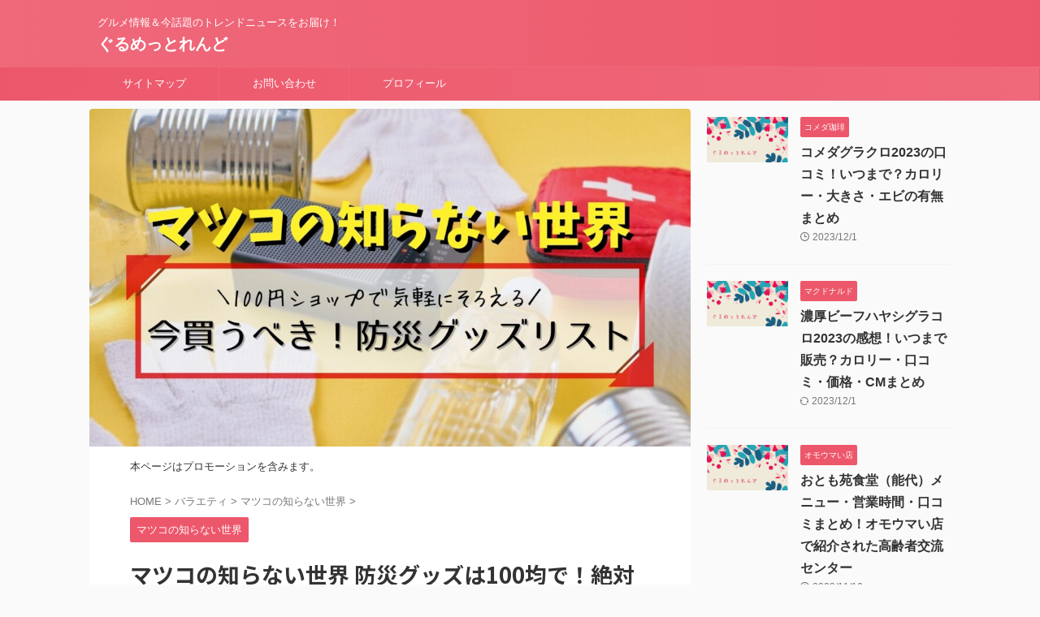

--- FILE ---
content_type: text/html; charset=UTF-8
request_url: https://tararira.com/matsuko-bosai/
body_size: 25419
content:

<!DOCTYPE html>
<!--[if lt IE 7]>
<html class="ie6" lang="ja"> <![endif]-->
<!--[if IE 7]>
<html class="i7" lang="ja"> <![endif]-->
<!--[if IE 8]>
<html class="ie" lang="ja"> <![endif]-->
<!--[if gt IE 8]><!-->
<html lang="ja" class="s-navi-search-overlay ">
	<!--<![endif]-->
	<head prefix="og: http://ogp.me/ns# fb: http://ogp.me/ns/fb# article: http://ogp.me/ns/article#">
		
	<!-- Global site tag (gtag.js) - Google Analytics -->
	<script async src="https://www.googletagmanager.com/gtag/js?id=UA-147967936-4"></script>
	<script>
	  window.dataLayer = window.dataLayer || [];
	  function gtag(){dataLayer.push(arguments);}
	  gtag('js', new Date());

	  gtag('config', 'UA-147967936-4');
	</script>
			<meta charset="UTF-8" >
		<meta name="viewport" content="width=device-width,initial-scale=1.0,user-scalable=no,viewport-fit=cover">
		<meta name="format-detection" content="telephone=no" >
		<meta name="referrer" content="no-referrer-when-downgrade"/>

		
		<link rel="alternate" type="application/rss+xml" title="ぐるめっとれんど RSS Feed" href="https://tararira.com/feed/" />
		<link rel="pingback" href="https://tararira.com/xmlrpc.php" >
		<!--[if lt IE 9]>
		<script src="https://tararira.com/wp-content/themes/affinger/js/html5shiv.js"></script>
		<![endif]-->
				<meta name='robots' content='max-image-preview:large' />
<title>マツコの知らない世界 防災グッズは100均で！絶対買うべきおすすめリスト - ぐるめっとれんど</title>
<link rel='dns-prefetch' href='//ajax.googleapis.com' />
<link rel='dns-prefetch' href='//s.w.org' />
<link rel='dns-prefetch' href='//www.googletagmanager.com' />
<link rel='dns-prefetch' href='//pagead2.googlesyndication.com' />
		<script type="text/javascript">
			window._wpemojiSettings = {"baseUrl":"https:\/\/s.w.org\/images\/core\/emoji\/13.1.0\/72x72\/","ext":".png","svgUrl":"https:\/\/s.w.org\/images\/core\/emoji\/13.1.0\/svg\/","svgExt":".svg","source":{"concatemoji":"https:\/\/tararira.com\/wp-includes\/js\/wp-emoji-release.min.js?ver=5.8.1"}};
			!function(e,a,t){var n,r,o,i=a.createElement("canvas"),p=i.getContext&&i.getContext("2d");function s(e,t){var a=String.fromCharCode;p.clearRect(0,0,i.width,i.height),p.fillText(a.apply(this,e),0,0);e=i.toDataURL();return p.clearRect(0,0,i.width,i.height),p.fillText(a.apply(this,t),0,0),e===i.toDataURL()}function c(e){var t=a.createElement("script");t.src=e,t.defer=t.type="text/javascript",a.getElementsByTagName("head")[0].appendChild(t)}for(o=Array("flag","emoji"),t.supports={everything:!0,everythingExceptFlag:!0},r=0;r<o.length;r++)t.supports[o[r]]=function(e){if(!p||!p.fillText)return!1;switch(p.textBaseline="top",p.font="600 32px Arial",e){case"flag":return s([127987,65039,8205,9895,65039],[127987,65039,8203,9895,65039])?!1:!s([55356,56826,55356,56819],[55356,56826,8203,55356,56819])&&!s([55356,57332,56128,56423,56128,56418,56128,56421,56128,56430,56128,56423,56128,56447],[55356,57332,8203,56128,56423,8203,56128,56418,8203,56128,56421,8203,56128,56430,8203,56128,56423,8203,56128,56447]);case"emoji":return!s([10084,65039,8205,55357,56613],[10084,65039,8203,55357,56613])}return!1}(o[r]),t.supports.everything=t.supports.everything&&t.supports[o[r]],"flag"!==o[r]&&(t.supports.everythingExceptFlag=t.supports.everythingExceptFlag&&t.supports[o[r]]);t.supports.everythingExceptFlag=t.supports.everythingExceptFlag&&!t.supports.flag,t.DOMReady=!1,t.readyCallback=function(){t.DOMReady=!0},t.supports.everything||(n=function(){t.readyCallback()},a.addEventListener?(a.addEventListener("DOMContentLoaded",n,!1),e.addEventListener("load",n,!1)):(e.attachEvent("onload",n),a.attachEvent("onreadystatechange",function(){"complete"===a.readyState&&t.readyCallback()})),(n=t.source||{}).concatemoji?c(n.concatemoji):n.wpemoji&&n.twemoji&&(c(n.twemoji),c(n.wpemoji)))}(window,document,window._wpemojiSettings);
		</script>
		<style type="text/css">
img.wp-smiley,
img.emoji {
	display: inline !important;
	border: none !important;
	box-shadow: none !important;
	height: 1em !important;
	width: 1em !important;
	margin: 0 .07em !important;
	vertical-align: -0.1em !important;
	background: none !important;
	padding: 0 !important;
}
</style>
	<link rel='stylesheet' id='wp-block-library-css'  href='https://tararira.com/wp-includes/css/dist/block-library/style.min.css?ver=5.8.1' type='text/css' media='all' />
<style id='rinkerg-gutenberg-rinker-style-inline-css' type='text/css'>
.wp-block-create-block-block{background-color:#21759b;color:#fff;padding:2px}

</style>
<link rel='stylesheet' id='contact-form-7-css'  href='https://tararira.com/wp-content/plugins/contact-form-7/includes/css/styles.css?ver=5.5.6.1' type='text/css' media='all' />
<link rel='stylesheet' id='ez-toc-css'  href='https://tararira.com/wp-content/plugins/easy-table-of-contents/assets/css/screen.min.css?ver=2.0.78' type='text/css' media='all' />
<style id='ez-toc-inline-css' type='text/css'>
div#ez-toc-container .ez-toc-title {font-size: 120%;}div#ez-toc-container .ez-toc-title {font-weight: 500;}div#ez-toc-container ul li , div#ez-toc-container ul li a {font-size: 95%;}div#ez-toc-container ul li , div#ez-toc-container ul li a {font-weight: 500;}div#ez-toc-container nav ul ul li {font-size: 90%;}.ez-toc-box-title {font-weight: bold; margin-bottom: 10px; text-align: center; text-transform: uppercase; letter-spacing: 1px; color: #666; padding-bottom: 5px;position:absolute;top:-4%;left:5%;background-color: inherit;transition: top 0.3s ease;}.ez-toc-box-title.toc-closed {top:-25%;}
.ez-toc-container-direction {direction: ltr;}.ez-toc-counter ul {direction: ltr;counter-reset: item ;}.ez-toc-counter nav ul li a::before {content: counter(item, numeric) '. ';margin-right: .2em; counter-increment: item;flex-grow: 0;flex-shrink: 0;float: left; }.ez-toc-widget-direction {direction: ltr;}.ez-toc-widget-container ul {direction: ltr;counter-reset: item ;}.ez-toc-widget-container nav ul li a::before {content: counter(item, numeric) '. ';margin-right: .2em; counter-increment: item;flex-grow: 0;flex-shrink: 0;float: left; }
</style>
<link rel='stylesheet' id='yyi_rinker_stylesheet-css'  href='https://tararira.com/wp-content/plugins/yyi-rinker/css/style.css?v=1.11.1&#038;ver=5.8.1' type='text/css' media='all' />
<link rel='stylesheet' id='normalize-css'  href='https://tararira.com/wp-content/themes/affinger/css/normalize.css?ver=1.5.9' type='text/css' media='all' />
<link rel='stylesheet' id='st_svg-css'  href='https://tararira.com/wp-content/themes/affinger/st_svg/style.css?ver=5.8.1' type='text/css' media='all' />
<link rel='stylesheet' id='slick-css'  href='https://tararira.com/wp-content/themes/affinger/vendor/slick/slick.css?ver=1.8.0' type='text/css' media='all' />
<link rel='stylesheet' id='slick-theme-css'  href='https://tararira.com/wp-content/themes/affinger/vendor/slick/slick-theme.css?ver=1.8.0' type='text/css' media='all' />
<link rel='stylesheet' id='fonts-googleapis-notosansjp-css'  href='//fonts.googleapis.com/css?family=Noto+Sans+JP%3A400%2C700&#038;display=swap&#038;subset=japanese&#038;ver=5.8.1' type='text/css' media='all' />
<link rel='stylesheet' id='style-css'  href='https://tararira.com/wp-content/themes/affinger/style.css?ver=5.8.1' type='text/css' media='all' />
<link rel='stylesheet' id='child-style-css'  href='https://tararira.com/wp-content/themes/affinger-child/style.css?ver=5.8.1' type='text/css' media='all' />
<link rel='stylesheet' id='single-css'  href='https://tararira.com/wp-content/themes/affinger/st-rankcss.php' type='text/css' media='all' />
<link rel='stylesheet' id='wpel-style-css'  href='https://tararira.com/wp-content/plugins/wp-external-links/public/css/wpel.css?ver=2.63' type='text/css' media='all' />
<link rel='stylesheet' id='st-themecss-css'  href='https://tararira.com/wp-content/themes/affinger/st-themecss-loader.php?ver=5.8.1' type='text/css' media='all' />
<script type='text/javascript' src='//ajax.googleapis.com/ajax/libs/jquery/1.11.3/jquery.min.js?ver=1.11.3' id='jquery-js'></script>
<script type='text/javascript' src='https://tararira.com/wp-content/plugins/yyi-rinker/js/event-tracking.js?v=1.11.1' id='yyi_rinker_event_tracking_script-js'></script>
<link rel="https://api.w.org/" href="https://tararira.com/wp-json/" /><link rel="alternate" type="application/json" href="https://tararira.com/wp-json/wp/v2/posts/4992" /><link rel='shortlink' href='https://tararira.com/?p=4992' />
<link rel="alternate" type="application/json+oembed" href="https://tararira.com/wp-json/oembed/1.0/embed?url=https%3A%2F%2Ftararira.com%2Fmatsuko-bosai%2F" />
<link rel="alternate" type="text/xml+oembed" href="https://tararira.com/wp-json/oembed/1.0/embed?url=https%3A%2F%2Ftararira.com%2Fmatsuko-bosai%2F&#038;format=xml" />
<meta name="generator" content="Site Kit by Google 1.167.0" /><script type="text/javascript" language="javascript">
    var vc_pid = "887009759";
</script><script type="text/javascript" src="//aml.valuecommerce.com/vcdal.js" async></script><style>
.yyi-rinker-images {
    display: flex;
    justify-content: center;
    align-items: center;
    position: relative;

}
div.yyi-rinker-image img.yyi-rinker-main-img.hidden {
    display: none;
}

.yyi-rinker-images-arrow {
    cursor: pointer;
    position: absolute;
    top: 50%;
    display: block;
    margin-top: -11px;
    opacity: 0.6;
    width: 22px;
}

.yyi-rinker-images-arrow-left{
    left: -10px;
}
.yyi-rinker-images-arrow-right{
    right: -10px;
}

.yyi-rinker-images-arrow-left.hidden {
    display: none;
}

.yyi-rinker-images-arrow-right.hidden {
    display: none;
}
div.yyi-rinker-contents.yyi-rinker-design-tate  div.yyi-rinker-box{
    flex-direction: column;
}

div.yyi-rinker-contents.yyi-rinker-design-slim div.yyi-rinker-box .yyi-rinker-links {
    flex-direction: column;
}

div.yyi-rinker-contents.yyi-rinker-design-slim div.yyi-rinker-info {
    width: 100%;
}

div.yyi-rinker-contents.yyi-rinker-design-slim .yyi-rinker-title {
    text-align: center;
}

div.yyi-rinker-contents.yyi-rinker-design-slim .yyi-rinker-links {
    text-align: center;
}
div.yyi-rinker-contents.yyi-rinker-design-slim .yyi-rinker-image {
    margin: auto;
}

div.yyi-rinker-contents.yyi-rinker-design-slim div.yyi-rinker-info ul.yyi-rinker-links li {
	align-self: stretch;
}
div.yyi-rinker-contents.yyi-rinker-design-slim div.yyi-rinker-box div.yyi-rinker-info {
	padding: 0;
}
div.yyi-rinker-contents.yyi-rinker-design-slim div.yyi-rinker-box {
	flex-direction: column;
	padding: 14px 5px 0;
}

.yyi-rinker-design-slim div.yyi-rinker-box div.yyi-rinker-info {
	text-align: center;
}

.yyi-rinker-design-slim div.price-box span.price {
	display: block;
}

div.yyi-rinker-contents.yyi-rinker-design-slim div.yyi-rinker-info div.yyi-rinker-title a{
	font-size:16px;
}

div.yyi-rinker-contents.yyi-rinker-design-slim ul.yyi-rinker-links li.amazonkindlelink:before,  div.yyi-rinker-contents.yyi-rinker-design-slim ul.yyi-rinker-links li.amazonlink:before,  div.yyi-rinker-contents.yyi-rinker-design-slim ul.yyi-rinker-links li.rakutenlink:before, div.yyi-rinker-contents.yyi-rinker-design-slim ul.yyi-rinker-links li.yahoolink:before, div.yyi-rinker-contents.yyi-rinker-design-slim ul.yyi-rinker-links li.mercarilink:before {
	font-size:12px;
}

div.yyi-rinker-contents.yyi-rinker-design-slim ul.yyi-rinker-links li a {
	font-size: 13px;
}
.entry-content ul.yyi-rinker-links li {
	padding: 0;
}

div.yyi-rinker-contents .yyi-rinker-attention.attention_desing_right_ribbon {
    width: 89px;
    height: 91px;
    position: absolute;
    top: -1px;
    right: -1px;
    left: auto;
    overflow: hidden;
}

div.yyi-rinker-contents .yyi-rinker-attention.attention_desing_right_ribbon span {
    display: inline-block;
    width: 146px;
    position: absolute;
    padding: 4px 0;
    left: -13px;
    top: 12px;
    text-align: center;
    font-size: 12px;
    line-height: 24px;
    -webkit-transform: rotate(45deg);
    transform: rotate(45deg);
    box-shadow: 0 1px 3px rgba(0, 0, 0, 0.2);
}

div.yyi-rinker-contents .yyi-rinker-attention.attention_desing_right_ribbon {
    background: none;
}
.yyi-rinker-attention.attention_desing_right_ribbon .yyi-rinker-attention-after,
.yyi-rinker-attention.attention_desing_right_ribbon .yyi-rinker-attention-before{
display:none;
}
div.yyi-rinker-use-right_ribbon div.yyi-rinker-title {
    margin-right: 2rem;
}

				</style><meta name="robots" content="index, follow" />
<meta name="thumbnail" content="https://tararira.com/wp-content/uploads/2021/11/matsuko.jpg">
<meta name="p:domain_verify" content="f2b82da45ee613628b4ca15358aac069"/>
<link rel="canonical" href="https://tararira.com/matsuko-bosai/" />

<!-- Site Kit が追加した Google AdSense メタタグ -->
<meta name="google-adsense-platform-account" content="ca-host-pub-2644536267352236">
<meta name="google-adsense-platform-domain" content="sitekit.withgoogle.com">
<!-- Site Kit が追加した End Google AdSense メタタグ -->
<noscript><style>.lazyload[data-src]{display:none !important;}</style></noscript><style>.lazyload{background-image:none !important;}.lazyload:before{background-image:none !important;}</style>
<!-- Google AdSense スニペット (Site Kit が追加) -->
<script async="async" src="https://pagead2.googlesyndication.com/pagead/js/adsbygoogle.js?client=ca-pub-7886645442001765&amp;host=ca-host-pub-2644536267352236" crossorigin="anonymous" type="text/javascript"></script>

<!-- (ここまで) Google AdSense スニペット (Site Kit が追加) -->
<link rel="icon" href="https://tararira.com/wp-content/uploads/2021/10/cropped-icon-32x32.png" sizes="32x32" />
<link rel="icon" href="https://tararira.com/wp-content/uploads/2021/10/cropped-icon-192x192.png" sizes="192x192" />
<link rel="apple-touch-icon" href="https://tararira.com/wp-content/uploads/2021/10/cropped-icon-180x180.png" />
<meta name="msapplication-TileImage" content="https://tararira.com/wp-content/uploads/2021/10/cropped-icon-270x270.png" />
		<style type="text/css" id="wp-custom-css">
			.cv_btn {
    background-color: #ffbc61; /* ボタン背景色 */
    color: #fff; /* ボタン文字色 */
    box-shadow: 0 2px 5px 0 rgba(0,0,0,0.2);
    font-weight: bold;
    border-radius: 4px;
    max-width: 85%;
    margin: 0.5em auto;
    padding: 0;
    text-align: center;
    line-height: 2.5;
    transition: all .2s ease;
}

.cv_btn:hover {
    opacity: 0.8;
}

.cv_btn a {
    text-decoration: none !important;
    color: #fff !important;
    display: block;
    margin: 0;
    padding: 0.5em;
    position: relative;
    overflow: hidden;
}

.cv_btn a::before {
    display: block;
    position: absolute;
    z-index: 1;
    top: 50%;
    left: 50%;
    transform: scale(0) translateY(-50%) translateX(-50%);
    transform-origin: left top;
    border-radius: 50%;
    content: '';
    width: 10em;
    height: 10em;
    background-color: rgba(255, 255, 255, 50%);
    opacity: 0;
}

@keyframes plzTap {
    from { transform: scale(0) translateY(-50%) translateX(-50%); opacity: 1; }
    15%, 100% { transform: scale(1) translateY(-50%) translateX(-50%); opacity: 0; }
}

.cv_btn > img { float: left; }
.cv_btn::after{ content: ''; clear: left; }		</style>
				
<!-- OGP -->
	<meta property="og:locale" content="ja_JP">
	<meta property="fb:app_id" content="37915417768069">
	
<meta property="og:type" content="article">
<meta property="og:title" content="マツコの知らない世界 防災グッズは100均で！絶対買うべきおすすめリスト">
<meta property="og:url" content="https://tararira.com/matsuko-bosai/">
<meta property="og:description" content="スポンサーリンク 2021年11月8日放送「マツコの知らない世界 -防災グッズの世界-」で紹介された防災グッズをまとめました！ 1000点以上の防災グッズを備蓄する、防災アドバイザー高荷智也（たかにと">
<meta property="og:site_name" content="ぐるめっとれんど">
<meta property="og:image" content="https://tararira.com/wp-content/uploads/2021/11/matsuko.jpg">


	<meta property="article:published_time" content="2021-11-08T11:44:49+09:00" />
		<meta property="article:author" content="たらり" />

				<meta name="twitter:card" content="summary_large_image">
	
	<meta name="twitter:site" content="@tararirararara">
	<meta name="twitter:title" content="マツコの知らない世界 防災グッズは100均で！絶対買うべきおすすめリスト">
	<meta name="twitter:description" content="スポンサーリンク 2021年11月8日放送「マツコの知らない世界 -防災グッズの世界-」で紹介された防災グッズをまとめました！ 1000点以上の防災グッズを備蓄する、防災アドバイザー高荷智也（たかにと">
	<meta name="twitter:image" content="https://tararira.com/wp-content/uploads/2021/11/matsuko.jpg">
<!-- /OGP -->
		


<script>
	(function (window, document, $, undefined) {
		'use strict';

		var SlideBox = (function () {
			/**
			 * @param $element
			 *
			 * @constructor
			 */
			function SlideBox($element) {
				this._$element = $element;
			}

			SlideBox.prototype.$content = function () {
				return this._$element.find('[data-st-slidebox-content]');
			};

			SlideBox.prototype.$toggle = function () {
				return this._$element.find('[data-st-slidebox-toggle]');
			};

			SlideBox.prototype.$icon = function () {
				return this._$element.find('[data-st-slidebox-icon]');
			};

			SlideBox.prototype.$text = function () {
				return this._$element.find('[data-st-slidebox-text]');
			};

			SlideBox.prototype.is_expanded = function () {
				return !!(this._$element.filter('[data-st-slidebox-expanded="true"]').length);
			};

			SlideBox.prototype.expand = function () {
				var self = this;

				this.$content().slideDown()
					.promise()
					.then(function () {
						var $icon = self.$icon();
						var $text = self.$text();

						$icon.removeClass($icon.attr('data-st-slidebox-icon-collapsed'))
							.addClass($icon.attr('data-st-slidebox-icon-expanded'))

						$text.text($text.attr('data-st-slidebox-text-expanded'))

						self._$element.removeClass('is-collapsed')
							.addClass('is-expanded');

						self._$element.attr('data-st-slidebox-expanded', 'true');
					});
			};

			SlideBox.prototype.collapse = function () {
				var self = this;

				this.$content().slideUp()
					.promise()
					.then(function () {
						var $icon = self.$icon();
						var $text = self.$text();

						$icon.removeClass($icon.attr('data-st-slidebox-icon-expanded'))
							.addClass($icon.attr('data-st-slidebox-icon-collapsed'))

						$text.text($text.attr('data-st-slidebox-text-collapsed'))

						self._$element.removeClass('is-expanded')
							.addClass('is-collapsed');

						self._$element.attr('data-st-slidebox-expanded', 'false');
					});
			};

			SlideBox.prototype.toggle = function () {
				if (this.is_expanded()) {
					this.collapse();
				} else {
					this.expand();
				}
			};

			SlideBox.prototype.add_event_listeners = function () {
				var self = this;

				this.$toggle().on('click', function (event) {
					self.toggle();
				});
			};

			SlideBox.prototype.initialize = function () {
				this.add_event_listeners();
			};

			return SlideBox;
		}());

		function on_ready() {
			var slideBoxes = [];

			$('[data-st-slidebox]').each(function () {
				var $element = $(this);
				var slideBox = new SlideBox($element);

				slideBoxes.push(slideBox);

				slideBox.initialize();
			});

			return slideBoxes;
		}

		$(on_ready);
	}(window, window.document, jQuery));
</script>


<script>
	jQuery(function(){
		jQuery("#toc_container:not(:has(ul ul))").addClass("only-toc");
		jQuery(".st-ac-box ul:has(.cat-item)").each(function(){
			jQuery(this).addClass("st-ac-cat");
		});
	});
</script>

<script>
	jQuery(function(){
						jQuery('.st-star').parent('.rankh4').css('padding-bottom','5px'); // スターがある場合のランキング見出し調整
	});
</script>



	<script>
		$(function() {
			$('.is-style-st-paragraph-kaiwa').wrapInner('<span class="st-paragraph-kaiwa-text">');
		});
	</script>

	<script>
		$(function() {
			$('.is-style-st-paragraph-kaiwa-b').wrapInner('<span class="st-paragraph-kaiwa-text">');
		});
	</script>

<script>
	/* 段落スタイルを調整 */
	$(function() {
		$( '[class^="is-style-st-paragraph-"],[class*=" is-style-st-paragraph-"]' ).wrapInner( '<span class="st-noflex"></span>' );
	});
</script>

	<script>
		jQuery(function($) {
			$("p:empty").remove();
		});
	</script>

			</head>
	<body class="post-template-default single single-post postid-4992 single-format-standard not-front-page" >
				<div id="st-ami">
				<div id="wrapper" class="">
				<div id="wrapper-in">
					
<header id="">
	<div id="header-full">
		<div id="headbox-bg">
			<div id="headbox">

					<nav id="s-navi" class="pcnone" data-st-nav data-st-nav-type="normal">
		<dl class="acordion is-active" data-st-nav-primary>
			<dt class="trigger">
				<p class="acordion_button"><span class="op op-menu"><i class="st-fa st-svg-menu"></i></span></p>

				
									<div id="st-mobile-logo"></div>
				
				<!-- 追加メニュー -->
				
				<!-- 追加メニュー2 -->
				
			</dt>

			<dd class="acordion_tree">
				<div class="acordion_tree_content">

					

												<div class="menu-%e3%83%98%e3%83%83%e3%83%80%e3%83%bc-container"><ul id="menu-%e3%83%98%e3%83%83%e3%83%80%e3%83%bc" class="menu"><li id="menu-item-959" class="menu-item menu-item-type-post_type menu-item-object-page menu-item-959"><a href="https://tararira.com/sitemap/" data-wpel-link="internal"><span class="menu-item-label">サイトマップ</span></a></li>
<li id="menu-item-336" class="menu-item menu-item-type-post_type menu-item-object-page menu-item-336"><a href="https://tararira.com/contact-form/" data-wpel-link="internal"><span class="menu-item-label">お問い合わせ</span></a></li>
<li id="menu-item-224" class="menu-item menu-item-type-post_type menu-item-object-page menu-item-224"><a href="https://tararira.com/profile/" data-wpel-link="internal"><span class="menu-item-label">プロフィール</span></a></li>
</ul></div>						<div class="clear"></div>

					
				</div>
			</dd>

					</dl>

					</nav>

									<div id="header-l">
						
						<div id="st-text-logo">
							
    
		
			<!-- キャプション -->
			
				          		 	 <p class="descr sitenametop">
           		     	グルメ情報＆今話題のトレンドニュースをお届け！           			 </p>
				
			
			<!-- ロゴ又はブログ名 -->
			          		  <p class="sitename"><a href="https://tararira.com/" data-wpel-link="internal">
              		                  		    ぐるめっとれんど               		           		  </a></p>
        				<!-- ロゴ又はブログ名ここまで -->

		
	
						</div>
					</div><!-- /#header-l -->
				
				<div id="header-r" class="smanone">
					
				</div><!-- /#header-r -->

			</div><!-- /#headbox -->
		</div><!-- /#headbox-bg clearfix -->

		
		
		
		
			

<div id="gazou-wide">
			<div id="st-menubox">
			<div id="st-menuwide">
				<nav class="smanone clearfix"><ul id="menu-%e3%83%98%e3%83%83%e3%83%80%e3%83%bc-1" class="menu"><li class="menu-item menu-item-type-post_type menu-item-object-page menu-item-959"><a href="https://tararira.com/sitemap/" data-wpel-link="internal">サイトマップ</a></li>
<li class="menu-item menu-item-type-post_type menu-item-object-page menu-item-336"><a href="https://tararira.com/contact-form/" data-wpel-link="internal">お問い合わせ</a></li>
<li class="menu-item menu-item-type-post_type menu-item-object-page menu-item-224"><a href="https://tararira.com/profile/" data-wpel-link="internal">プロフィール</a></li>
</ul></nav>			</div>
		</div>
						<div id="st-headerbox">
				<div id="st-header">
				</div>
			</div>
			</div>
	
	</div><!-- #header-full -->

	





</header>

					<div id="content-w">

					
					
	
			<div id="st-header-post-under-box" class="st-header-post-no-data "
		     style="">
			<div class="st-dark-cover">
							</div>
		</div>
	
<div id="content" class="clearfix">
	<div id="contentInner">
		<main>
			<article>
									<div id="post-4992" class="st-post post-4992 post type-post status-publish format-standard has-post-thumbnail hentry category-22">
				
					
												<div class="st-eyecatch ">

					<img src="https://tararira.com/wp-content/plugins/lazy-load/images/1x1.trans.gif" data-lazy-src="https://tararira.com/wp-content/uploads/2021/11/matsuko.jpg" width="1024" height="576" class="attachment-full size-full wp-post-image" alt="マツコの知らない世界 防災グッズは100均で！絶対買うべきおすすめリスト" srcset="https://tararira.com/wp-content/uploads/2021/11/matsuko.jpg 1024w, https://tararira.com/wp-content/uploads/2021/11/matsuko-300x169.jpg 300w, https://tararira.com/wp-content/uploads/2021/11/matsuko-768x432.jpg 768w" sizes="(max-width: 1024px) 100vw, 1024px"><noscript><img width="1024" height="576" src="https://tararira.com/wp-content/uploads/2021/11/matsuko.jpg" class="attachment-full size-full wp-post-image" alt="マツコの知らない世界 防災グッズは100均で！絶対買うべきおすすめリスト" srcset="https://tararira.com/wp-content/uploads/2021/11/matsuko.jpg 1024w, https://tararira.com/wp-content/uploads/2021/11/matsuko-300x169.jpg 300w, https://tararira.com/wp-content/uploads/2021/11/matsuko-768x432.jpg 768w" sizes="(max-width: 1024px) 100vw, 1024px" /></noscript>
		
	</div>
					
																		<div id="text-2" class="st-widgets-box post-widgets-top widget_text">			<div class="textwidget"><p><font size="2px">本ページはプロモーションを含みます。</font></p>
</div>
		</div>											
					<!--ぱんくず -->
											<div
							id="breadcrumb">
							<ol itemscope itemtype="http://schema.org/BreadcrumbList">
								<li itemprop="itemListElement" itemscope itemtype="http://schema.org/ListItem">
									<a href="https://tararira.com" itemprop="item" data-wpel-link="internal">
										<span itemprop="name">HOME</span>
									</a>
									&gt;
									<meta itemprop="position" content="1"/>
								</li>

								
																	<li itemprop="itemListElement" itemscope itemtype="http://schema.org/ListItem">
										<a href="https://tararira.com/category/%e3%83%90%e3%83%a9%e3%82%a8%e3%83%86%e3%82%a3/" itemprop="item" data-wpel-link="internal">
											<span
												itemprop="name">バラエティ</span>
										</a>
										&gt;
										<meta itemprop="position" content="2"/>
									</li>
																										<li itemprop="itemListElement" itemscope itemtype="http://schema.org/ListItem">
										<a href="https://tararira.com/category/%e3%83%90%e3%83%a9%e3%82%a8%e3%83%86%e3%82%a3/%e3%83%9e%e3%83%84%e3%82%b3%e3%81%ae%e7%9f%a5%e3%82%89%e3%81%aa%e3%81%84%e4%b8%96%e7%95%8c/" itemprop="item" data-wpel-link="internal">
											<span
												itemprop="name">マツコの知らない世界</span>
										</a>
										&gt;
										<meta itemprop="position" content="3"/>
									</li>
																								</ol>

													</div>
										<!--/ ぱんくず -->

					<!--ループ開始 -->
										
																									<p class="st-catgroup">
								<a href="https://tararira.com/category/%e3%83%90%e3%83%a9%e3%82%a8%e3%83%86%e3%82%a3/%e3%83%9e%e3%83%84%e3%82%b3%e3%81%ae%e7%9f%a5%e3%82%89%e3%81%aa%e3%81%84%e4%b8%96%e7%95%8c/" title="View all posts in マツコの知らない世界" rel="category tag" data-wpel-link="internal"><span class="catname st-catid22">マツコの知らない世界</span></a>							</p>
						
						<h1 class="entry-title">マツコの知らない世界 防災グッズは100均で！絶対買うべきおすすめリスト</h1>

							<div class="blogbox ">
		<p><span class="kdate">
													<i class="st-fa st-svg-refresh"></i><time class="updated" datetime="2022-02-09T01:49:19+0900">2022年2月9日</time>
						</span></p>
	</div>
					
					
											<div class="st-sns-top">						
							
	
	<div class="sns st-sns-singular">
	<ul class="clearfix">
					<!--ツイートボタン-->
			<li class="twitter">
			<a rel="nofollow" onclick="window.open('//twitter.com/intent/tweet?url=https%3A%2F%2Ftararira.com%2Fmatsuko-bosai%2F&text=%E3%83%9E%E3%83%84%E3%82%B3%E3%81%AE%E7%9F%A5%E3%82%89%E3%81%AA%E3%81%84%E4%B8%96%E7%95%8C%20%E9%98%B2%E7%81%BD%E3%82%B0%E3%83%83%E3%82%BA%E3%81%AF100%E5%9D%87%E3%81%A7%EF%BC%81%E7%B5%B6%E5%AF%BE%E8%B2%B7%E3%81%86%E3%81%B9%E3%81%8D%E3%81%8A%E3%81%99%E3%81%99%E3%82%81%E3%83%AA%E3%82%B9%E3%83%88&via=tararirararara&tw_p=tweetbutton', '', 'width=500,height=450'); return false;"><i class="st-fa st-svg-twitter"></i><span class="snstext " >Twitter</span></a>
			</li>
		
					<!--シェアボタン-->
			<li class="facebook">
			<a href="//www.facebook.com/sharer.php?src=bm&amp;u=https%3A%2F%2Ftararira.com%2Fmatsuko-bosai%2F&amp;t=%E3%83%9E%E3%83%84%E3%82%B3%E3%81%AE%E7%9F%A5%E3%82%89%E3%81%AA%E3%81%84%E4%B8%96%E7%95%8C%20%E9%98%B2%E7%81%BD%E3%82%B0%E3%83%83%E3%82%BA%E3%81%AF100%E5%9D%87%E3%81%A7%EF%BC%81%E7%B5%B6%E5%AF%BE%E8%B2%B7%E3%81%86%E3%81%B9%E3%81%8D%E3%81%8A%E3%81%99%E3%81%99%E3%82%81%E3%83%AA%E3%82%B9%E3%83%88" target="_blank" rel="nofollow noopener external noreferrer" data-wpel-link="external" class="wpel-icon-right"><i class="st-fa st-svg-facebook"></i><span class="snstext " >Share</span>
			<span class="wpel-icon wpel-image wpel-icon-7"></span></a>
			</li>
		
					<!--ポケットボタン-->
			<li class="pocket">
			<a rel="nofollow" onclick="window.open('//getpocket.com/edit?url=https%3A%2F%2Ftararira.com%2Fmatsuko-bosai%2F&title=%E3%83%9E%E3%83%84%E3%82%B3%E3%81%AE%E7%9F%A5%E3%82%89%E3%81%AA%E3%81%84%E4%B8%96%E7%95%8C%20%E9%98%B2%E7%81%BD%E3%82%B0%E3%83%83%E3%82%BA%E3%81%AF100%E5%9D%87%E3%81%A7%EF%BC%81%E7%B5%B6%E5%AF%BE%E8%B2%B7%E3%81%86%E3%81%B9%E3%81%8D%E3%81%8A%E3%81%99%E3%81%99%E3%82%81%E3%83%AA%E3%82%B9%E3%83%88', '', 'width=500,height=350'); return false;"><i class="st-fa st-svg-get-pocket"></i><span class="snstext " >Pocket</span></a></li>
		
					<!--はてブボタン-->
			<li class="hatebu">
				<a href="//b.hatena.ne.jp/entry/https://tararira.com/matsuko-bosai/" class="hatena-bookmark-button wpel-icon-right" data-hatena-bookmark-layout="simple" title="マツコの知らない世界 防災グッズは100均で！絶対買うべきおすすめリスト" rel="nofollow external noopener noreferrer" data-wpel-link="external" target="_blank"><i class="st-fa st-svg-hateb"></i><span class="snstext " >Hatena</span>
				<span class="wpel-icon wpel-image wpel-icon-7"></span></a><script type="text/javascript" src="//b.st-hatena.com/js/bookmark_button.js" charset="utf-8" async="async"></script>

			</li>
		
		
					<!--LINEボタン-->
			<li class="line">
			<a href="//line.me/R/msg/text/?%E3%83%9E%E3%83%84%E3%82%B3%E3%81%AE%E7%9F%A5%E3%82%89%E3%81%AA%E3%81%84%E4%B8%96%E7%95%8C%20%E9%98%B2%E7%81%BD%E3%82%B0%E3%83%83%E3%82%BA%E3%81%AF100%E5%9D%87%E3%81%A7%EF%BC%81%E7%B5%B6%E5%AF%BE%E8%B2%B7%E3%81%86%E3%81%B9%E3%81%8D%E3%81%8A%E3%81%99%E3%81%99%E3%82%81%E3%83%AA%E3%82%B9%E3%83%88%0Ahttps%3A%2F%2Ftararira.com%2Fmatsuko-bosai%2F" target="_blank" rel="nofollow noopener external noreferrer" data-wpel-link="external" class="wpel-icon-right"><i class="st-fa st-svg-line" aria-hidden="true"></i><span class="snstext" >LINE</span><span class="wpel-icon wpel-image wpel-icon-7"></span></a>
			</li>
		
		
					<!--URLコピーボタン-->
			<li class="share-copy">
			<a href="#" rel="nofollow" data-st-copy-text="マツコの知らない世界 防災グッズは100均で！絶対買うべきおすすめリスト / https://tararira.com/matsuko-bosai/"><i class="st-fa st-svg-clipboard"></i><span class="snstext" >URLコピー</span></a>
			</li>
		
	</ul>

	</div>

							</div>
					
					<div class="mainbox">
						<div id="nocopy" ><!-- コピー禁止エリアここから -->
							
							
																								<div id="custom_html-2" class="widget_text st-widgets-box pc-widgets-top widget_custom_html"><div class="textwidget custom-html-widget"><script async src="https://pagead2.googlesyndication.com/pagead/js/adsbygoogle.js"></script>
<!-- 記事タイトル上 -->
<ins class="adsbygoogle"
     style="display:block"
     data-ad-client="ca-pub-7886645442001765"
     data-ad-slot="3969459620"
     data-ad-format="auto"
     data-full-width-responsive="true"></ins>
<script>
     (adsbygoogle = window.adsbygoogle || []).push({});
</script></div></div>															
							<div class="entry-content">
								<p>2021年11月8日放送「マツコの知らない世界 -防災グッズの世界-」で紹介された防災グッズをまとめました！</p>
<p>1000点以上の防災グッズを備蓄する、防災アドバイザー高荷智也（たかにともや）さんおすすめの、<span class="st-mymarker-s">今絶対に買うべき防災セット</span>をご紹介。</p>
<p>まずは<span class="st-mymarker-s">100円均一でそろう、最初に買うべき防災グッズ</span>や、生活に溶け込む違和感のない防災グッズ。</p>
<p>賞味期限が25年もある非常食まで、そろえておいて損はない防災グッズをリスト化しました。</p>
<p>続きをどうぞ！</p>
<p>林先生の初耳学紹介の防災グッズも必見です！				<a href="https://tararira.com/hatsumimigaku-bosai/" class="st-cardlink" data-wpel-link="internal">
				<div class="kanren st-cardbox" >
										<dl class="clearfix">
						<dt class="st-card-img">
																								<img src="https://tararira.com/wp-content/plugins/lazy-load/images/1x1.trans.gif" data-lazy-src="https://tararira.com/wp-content/uploads/2021/06/【初耳学】防災グッズ・非常食まとめ！備蓄の極意や令和の防災知識は必見-150x150.jpg" width="150" height="150" class="attachment-st_thumb150 size-st_thumb150 wp-post-image" alt="【初耳学】防災グッズ・非常食まとめ！備蓄の極意や令和の防災知識は必見" srcset="https://tararira.com/wp-content/uploads/2021/06/【初耳学】防災グッズ・非常食まとめ！備蓄の極意や令和の防災知識は必見-150x150.jpg 150w, https://tararira.com/wp-content/uploads/2021/06/【初耳学】防災グッズ・非常食まとめ！備蓄の極意や令和の防災知識は必見-100x100.jpg 100w" sizes="(max-width: 150px) 100vw, 150px"><noscript><img width="150" height="150" src="https://tararira.com/wp-content/uploads/2021/06/【初耳学】防災グッズ・非常食まとめ！備蓄の極意や令和の防災知識は必見-150x150.jpg" class="attachment-st_thumb150 size-st_thumb150 wp-post-image" alt="【初耳学】防災グッズ・非常食まとめ！備蓄の極意や令和の防災知識は必見" srcset="https://tararira.com/wp-content/uploads/2021/06/【初耳学】防災グッズ・非常食まとめ！備蓄の極意や令和の防災知識は必見-150x150.jpg 150w, https://tararira.com/wp-content/uploads/2021/06/【初耳学】防災グッズ・非常食まとめ！備蓄の極意や令和の防災知識は必見-100x100.jpg 100w" sizes="(max-width: 150px) 100vw, 150px" /></noscript>																					</dt>
						<dd>
															<h5 class="st-cardbox-t">【初耳学】防災グッズ・非常食まとめ！備蓄の極意や令和の防災知識は必見</h5>
							
																						<p class="cardbox-more">続きを見る</p>
													</dd>
					</dl>
				</div>
				</a>
				<br />
今話題！オートミール防災食レシピ<br />
				<a href="https://tararira.com/asaichi-oatmeal/" class="st-cardlink" data-wpel-link="internal">
				<div class="kanren st-cardbox" >
										<dl class="clearfix">
						<dt class="st-card-img">
																								<img src="https://tararira.com/wp-content/plugins/lazy-load/images/1x1.trans.gif" data-lazy-src="https://tararira.com/wp-content/uploads/2021/06/【あさイチ】オートミールレシピ！防災食・スイーツの簡単お手軽調理法-150x150.jpg" width="150" height="150" class="attachment-st_thumb150 size-st_thumb150 wp-post-image" alt="【あさイチ】オートミールレシピ！防災食・スイーツの簡単お手軽調理法" srcset="https://tararira.com/wp-content/uploads/2021/06/【あさイチ】オートミールレシピ！防災食・スイーツの簡単お手軽調理法-150x150.jpg 150w, https://tararira.com/wp-content/uploads/2021/06/【あさイチ】オートミールレシピ！防災食・スイーツの簡単お手軽調理法-100x100.jpg 100w" sizes="(max-width: 150px) 100vw, 150px"><noscript><img width="150" height="150" src="https://tararira.com/wp-content/uploads/2021/06/【あさイチ】オートミールレシピ！防災食・スイーツの簡単お手軽調理法-150x150.jpg" class="attachment-st_thumb150 size-st_thumb150 wp-post-image" alt="【あさイチ】オートミールレシピ！防災食・スイーツの簡単お手軽調理法" srcset="https://tararira.com/wp-content/uploads/2021/06/【あさイチ】オートミールレシピ！防災食・スイーツの簡単お手軽調理法-150x150.jpg 150w, https://tararira.com/wp-content/uploads/2021/06/【あさイチ】オートミールレシピ！防災食・スイーツの簡単お手軽調理法-100x100.jpg 100w" sizes="(max-width: 150px) 100vw, 150px" /></noscript>																					</dt>
						<dd>
															<h5 class="st-cardbox-t">【あさイチ】オートミールレシピ！防災食・スイーツの簡単お手軽調理法</h5>
							
																						<p class="cardbox-more">続きを見る</p>
													</dd>
					</dl>
				</div>
				</a>
				<br />
マツコの知らない美顔器の世界↓<br />
				<a href="https://tararira.com/matsuko-biganki/" class="st-cardlink" data-wpel-link="internal">
				<div class="kanren st-cardbox" >
										<dl class="clearfix">
						<dt class="st-card-img">
																								<img src="https://tararira.com/wp-content/plugins/lazy-load/images/1x1.trans.gif" data-lazy-src="https://tararira.com/wp-content/uploads/2022/02/matsuko-2-150x150.jpg" width="150" height="150" class="attachment-st_thumb150 size-st_thumb150 wp-post-image" alt="マツコの知らない世界：美顔器 吉田瑞穂おすすめ商品の購入方法・最新情報まとめ" srcset="https://tararira.com/wp-content/uploads/2022/02/matsuko-2-150x150.jpg 150w, https://tararira.com/wp-content/uploads/2022/02/matsuko-2-100x100.jpg 100w" sizes="(max-width: 150px) 100vw, 150px"><noscript><img width="150" height="150" src="https://tararira.com/wp-content/uploads/2022/02/matsuko-2-150x150.jpg" class="attachment-st_thumb150 size-st_thumb150 wp-post-image" alt="マツコの知らない世界：美顔器 吉田瑞穂おすすめ商品の購入方法・最新情報まとめ" srcset="https://tararira.com/wp-content/uploads/2022/02/matsuko-2-150x150.jpg 150w, https://tararira.com/wp-content/uploads/2022/02/matsuko-2-100x100.jpg 100w" sizes="(max-width: 150px) 100vw, 150px" /></noscript>																					</dt>
						<dd>
															<h5 class="st-cardbox-t">マツコの知らない世界：美顔器 吉田瑞穂おすすめ商品の購入方法・最新情報まとめ</h5>
							
																						<p class="cardbox-more">続きを見る</p>
													</dd>
					</dl>
				</div>
				</a>
				</p>
<div id="custom_html-8" class="widget_text widget-above-toc widget_custom_html"><div class="textwidget custom-html-widget"><div align="center"><font size="1" color="#EEE">スポンサーリンク</font></div>
<script async src="https://pagead2.googlesyndication.com/pagead/js/adsbygoogle.js?client=ca-pub-7886645442001765"
     crossorigin="anonymous"></script>
<!-- 目次上 -->
<ins class="adsbygoogle"
     style="display:block"
     data-ad-client="ca-pub-7886645442001765"
     data-ad-slot="4404573891"
     data-ad-format="auto"
     data-full-width-responsive="true"></ins>
<script>
     (adsbygoogle = window.adsbygoogle || []).push({});
</script></div></div>
		<div id="st_custom_html_widget-7" class="widget_text widget-above-toc widget_st_custom_html_widget">
		
		<div class="textwidget custom-html-widget">
			<ins id="zucks-widget-parent_c67b80ddf8"></ins>
<script type="text/javascript">
  (window.gZgokZoeQueue = (window.gZgokZoeQueue || [])).push({ frameId: "_c67b80ddf8" });
  (window.gZgokZoeWidgetQueue = (window.gZgokZoeWidgetQueue || [])).push({frameId: "_c67b80ddf8", parent: "#zucks-widget-parent_c67b80ddf8" });
</script>
<script src="https://j.zoe.zucks.net/zoe.min.js" defer></script>		</div>

		</div>
		<div id="ez-toc-container" class="ez-toc-v2_0_78 ez-toc-wrap-center counter-hierarchy ez-toc-counter ez-toc-grey ez-toc-container-direction">
<div class="ez-toc-title-container">
<p class="ez-toc-title" style="cursor:inherit">目次</p>
<span class="ez-toc-title-toggle"><a href="#" class="ez-toc-pull-right ez-toc-btn ez-toc-btn-xs ez-toc-btn-default ez-toc-toggle" aria-label="Toggle Table of Content"><span class="ez-toc-js-icon-con"><span class=""><span class="eztoc-hide" style="display:none;">Toggle</span><span class="ez-toc-icon-toggle-span"><svg style="fill: #999;color:#999" xmlns="http://www.w3.org/2000/svg" class="list-377408" width="20px" height="20px" viewBox="0 0 24 24" fill="none"><path d="M6 6H4v2h2V6zm14 0H8v2h12V6zM4 11h2v2H4v-2zm16 0H8v2h12v-2zM4 16h2v2H4v-2zm16 0H8v2h12v-2z" fill="currentColor"></path></svg><svg style="fill: #999;color:#999" class="arrow-unsorted-368013" xmlns="http://www.w3.org/2000/svg" width="10px" height="10px" viewBox="0 0 24 24" version="1.2" baseProfile="tiny"><path d="M18.2 9.3l-6.2-6.3-6.2 6.3c-.2.2-.3.4-.3.7s.1.5.3.7c.2.2.4.3.7.3h11c.3 0 .5-.1.7-.3.2-.2.3-.5.3-.7s-.1-.5-.3-.7zM5.8 14.7l6.2 6.3 6.2-6.3c.2-.2.3-.5.3-.7s-.1-.5-.3-.7c-.2-.2-.4-.3-.7-.3h-11c-.3 0-.5.1-.7.3-.2.2-.3.5-.3.7s.1.5.3.7z"/></svg></span></span></span></a></span></div>
<nav><ul class='ez-toc-list ez-toc-list-level-1 ' ><li class='ez-toc-page-1 ez-toc-heading-level-2'><a class="ez-toc-link ez-toc-heading-1" href="#%E3%83%9E%E3%83%84%E3%82%B3%E3%81%AE%E7%9F%A5%E3%82%89%E3%81%AA%E3%81%84%E4%B8%96%E7%95%8C_%E9%98%B2%E7%81%BD%E3%82%B0%E3%83%83%E3%82%BA_100%E5%9D%87%E3%83%80%E3%82%A4%E3%82%BD%E3%83%BC%E3%81%A7%E6%B0%97%E8%BB%BD%E3%81%AB%E3%81%9D%E3%82%8D%E3%81%88%E3%82%8B%E3%83%AA%E3%82%B9%E3%83%88">マツコの知らない世界 防災グッズ 100均ダイソーで気軽にそろえるリスト</a></li><li class='ez-toc-page-1 ez-toc-heading-level-2'><a class="ez-toc-link ez-toc-heading-2" href="#%E3%83%9E%E3%83%84%E3%82%B3%E3%81%AE%E7%9F%A5%E3%82%89%E3%81%AA%E3%81%84%E4%B8%96%E7%95%8C_%E5%BF%85%E3%81%9A%E7%94%A8%E6%84%8F%E3%81%99%E3%82%8B%E3%81%B9%E3%81%8D%E9%98%B2%E7%81%BD%E3%82%B0%E3%83%83%E3%82%BA">マツコの知らない世界 必ず用意するべき防災グッズ</a></li><li class='ez-toc-page-1 ez-toc-heading-level-2'><a class="ez-toc-link ez-toc-heading-3" href="#%E3%83%9E%E3%83%84%E3%82%B3%E3%81%AE%E7%9F%A5%E3%82%89%E3%81%AA%E3%81%84%E4%B8%96%E7%95%8C_%E6%97%A5%E5%B8%B8%E7%94%9F%E6%B4%BB%E3%81%AB%E6%BA%B6%E3%81%91%E8%BE%BC%E3%82%80%E9%98%B2%E7%81%BD%E3%82%B0%E3%83%83%E3%82%BA">マツコの知らない世界 日常生活に溶け込む防災グッズ</a></li><li class='ez-toc-page-1 ez-toc-heading-level-2'><a class="ez-toc-link ez-toc-heading-4" href="#%E3%83%9E%E3%83%84%E3%82%B3%E3%81%AE%E7%9F%A5%E3%82%89%E3%81%AA%E3%81%84%E4%B8%96%E7%95%8C_%E8%B3%9E%E5%91%B3%E6%9C%9F%E9%99%90%E3%82%92%E6%B0%97%E3%81%AB%E3%81%97%E3%81%AA%E3%81%84%EF%BC%8125%E5%B9%B4%E4%BF%9D%E5%AD%98%E3%81%AE%E9%9D%9E%E5%B8%B8%E9%A3%9F%E3%82%B5%E3%83%90%E3%82%A4%E3%83%90%E3%83%AB%E3%83%95%E3%83%BC%E3%82%BA">マツコの知らない世界 賞味期限を気にしない！25年保存の非常食サバイバルフーズ</a></li><li class='ez-toc-page-1 ez-toc-heading-level-2'><a class="ez-toc-link ez-toc-heading-5" href="#%E3%83%9E%E3%83%84%E3%82%B3%E3%81%AE%E7%9F%A5%E3%82%89%E3%81%AA%E3%81%84%E4%B8%96%E7%95%8C_%E9%9B%BB%E5%8A%9B%E3%82%92%E7%A2%BA%E4%BF%9D%E3%81%A7%E3%81%8D%E3%82%8B%E9%98%B2%E7%81%BD%E3%82%B0%E3%83%83%E3%82%BA">マツコの知らない世界 電力を確保できる防災グッズ</a></li><li class='ez-toc-page-1 ez-toc-heading-level-2'><a class="ez-toc-link ez-toc-heading-6" href="#%E3%83%9E%E3%83%84%E3%82%B3%E3%81%AE%E7%9F%A5%E3%82%89%E3%81%AA%E3%81%84%E4%B8%96%E7%95%8C_%E9%98%B2%E7%81%BD%E3%82%B0%E3%83%83%E3%82%BA_100%E5%9D%87%E3%83%BB%E7%B5%B6%E5%AF%BE%E3%81%AB%E3%81%9D%E3%82%8D%E3%81%88%E3%82%8B%E3%81%B9%E3%81%8D%E3%82%B0%E3%83%83%E3%82%BA%E3%81%BE%E3%81%A8%E3%82%81">マツコの知らない世界 防災グッズ 100均・絶対にそろえるべきグッズまとめ</a></li></ul></nav></div>
<h2><span class="ez-toc-section" id="%E3%83%9E%E3%83%84%E3%82%B3%E3%81%AE%E7%9F%A5%E3%82%89%E3%81%AA%E3%81%84%E4%B8%96%E7%95%8C_%E9%98%B2%E7%81%BD%E3%82%B0%E3%83%83%E3%82%BA_100%E5%9D%87%E3%83%80%E3%82%A4%E3%82%BD%E3%83%BC%E3%81%A7%E6%B0%97%E8%BB%BD%E3%81%AB%E3%81%9D%E3%82%8D%E3%81%88%E3%82%8B%E3%83%AA%E3%82%B9%E3%83%88"></span>マツコの知らない世界 防災グッズ 100均ダイソーで気軽にそろえるリスト<span class="ez-toc-section-end"></span></h2>
<p>いざそろえようと思うと、コスト面や手間がかかってなかなか取り掛かれないことも…。</p>
<p>そんなあなたにぴったりな、100円ショップでそろえられるおすすめ防災グッズはコチラ。</p>
<ul>
<li>リュック</li>
<li>水</li>
<li>サプリメント</li>
<li>電池</li>
<li>ドライバーセット</li>
<li>スリッパ</li>
<li>ヘッドライト</li>
<li>万能ナイフ</li>
<li>ホイッスル</li>
<li>帽子</li>
<li>軍手</li>
<li>ウェットティッシュ</li>
<li>ポケットティッシュ</li>
<li>歯磨きシート</li>
<li>マスク</li>
<li>絆創膏</li>
<li>ごみ袋</li>
<li>おむつ用消臭ポリ袋</li>
<li>レインコート・レインズボン</li>
<li>レジャーシート</li>
<li>アルミ保温ブランケット</li>
<li>らくらくエアー枕</li>
</ul>
<div class="st-h-ad"><div align="center"><font size="1" color="#EEE">スポンサーリンク</font></div>
<script async src="https://pagead2.googlesyndication.com/pagead/js/adsbygoogle.js"></script>
<ins class="adsbygoogle"
     style="display:block; text-align:center;"
     data-ad-layout="in-article"
     data-ad-format="fluid"
     data-ad-client="ca-pub-7886645442001765"
     data-ad-slot="3581929892"></ins>
<script>
     (adsbygoogle = window.adsbygoogle || []).push({});
</script></div><h2><span class="ez-toc-section" id="%E3%83%9E%E3%83%84%E3%82%B3%E3%81%AE%E7%9F%A5%E3%82%89%E3%81%AA%E3%81%84%E4%B8%96%E7%95%8C_%E5%BF%85%E3%81%9A%E7%94%A8%E6%84%8F%E3%81%99%E3%82%8B%E3%81%B9%E3%81%8D%E9%98%B2%E7%81%BD%E3%82%B0%E3%83%83%E3%82%BA"></span>マツコの知らない世界 必ず用意するべき防災グッズ<span class="ez-toc-section-end"></span></h2>
<h3>ラジオ</h3>
<p>情報収集のために1台準備しておきましょう！</p>
<div id="rinkerid5038" class="yyi-rinker-contents  yyi-rinker-postid-5038 yyi-rinker-img-m yyi-rinker-catid-22 ">
	<div class="yyi-rinker-box">
		<div class="yyi-rinker-image">
							<a href="https://www.amazon.co.jp/dp/B07TLVSCCC?tag=tararira0e-22&#038;linkCode=ogi&#038;th=1&#038;psc=1" rel="nofollow external noopener noreferrer" class="yyi-rinker-tracking" data-click-tracking="amazon_img 5038 【進化版】防災ラジオ 手回し充電ラジオ 携帯ラジオ 非常用ラジオ ラジオライト 手回し充電 非常用照明器具 多機能 災害対応 防災グッズ台風 停電緊急対策 防水功能付き SOSアラート スマホ充電 USB充電 ソーラー充電 2000mAH FM/AM/WB 手巻きラジオ Green" data-vars-click-id="amazon_img 5038 【進化版】防災ラジオ 手回し充電ラジオ 携帯ラジオ 非常用ラジオ ラジオライト 手回し充電 非常用照明器具 多機能 災害対応 防災グッズ台風 停電緊急対策 防水功能付き SOSアラート スマホ充電 USB充電 ソーラー充電 2000mAH FM/AM/WB 手巻きラジオ Green" data-wpel-link="external" target="_blank"><img src="[data-uri]"  width="160" height="160" class="yyi-rinker-main-img lazyload" style="border: none;" data-src="https://m.media-amazon.com/images/I/41MI4mlAHeL._SL160_.jpg" decoding="async"><noscript><img src="https://m.media-amazon.com/images/I/41MI4mlAHeL._SL160_.jpg"  width="160" height="160" class="yyi-rinker-main-img" style="border: none;" data-eio="l"></noscript></a>					</div>
		<div class="yyi-rinker-info">
			<div class="yyi-rinker-title">
									<a href="https://www.amazon.co.jp/dp/B07TLVSCCC?tag=tararira0e-22&#038;linkCode=ogi&#038;th=1&#038;psc=1" rel="nofollow external noopener noreferrer" class="yyi-rinker-tracking wpel-icon-right" data-click-tracking="amazon_title 5038 【進化版】防災ラジオ 手回し充電ラジオ 携帯ラジオ 非常用ラジオ ラジオライト 手回し充電 非常用照明器具 多機能 災害対応 防災グッズ台風 停電緊急対策 防水功能付き SOSアラート スマホ充電 USB充電 ソーラー充電 2000mAH FM/AM/WB 手巻きラジオ Green" data-vars-amp-click-id="amazon_title 5038 【進化版】防災ラジオ 手回し充電ラジオ 携帯ラジオ 非常用ラジオ ラジオライト 手回し充電 非常用照明器具 多機能 災害対応 防災グッズ台風 停電緊急対策 防水功能付き SOSアラート スマホ充電 USB充電 ソーラー充電 2000mAH FM/AM/WB 手巻きラジオ Green" data-wpel-link="external" target="_blank">【進化版】防災ラジオ 手回し充電ラジオ 携帯ラジオ 非常用ラジオ ラジオライト 手回し充電 非常用照明器具 多機能 災害対応 防災グッズ台風 停電緊急対策 防水功能付き SOSアラート スマホ充電 USB充電 ソーラー充電 2000mAH FM/AM/WB 手巻きラジオ Green<span class="wpel-icon wpel-image wpel-icon-7"></span></a>							</div>
			<div class="yyi-rinker-detail">
							<div class="credit-box">created by&nbsp;<a href="https://oyakosodate.com/rinker/" rel="nofollow noopener external noreferrer" target="_blank" data-wpel-link="external" class="wpel-icon-right">Rinker<span class="wpel-icon wpel-image wpel-icon-7"></span></a></div>
										<div class="brand">LYJP</div>
							<div class="price-box">
							</div>
						</div>
						<ul class="yyi-rinker-links">
																                    <li class="amazonlink">
						<a href="https://www.amazon.co.jp/dp/B07TLVSCCC?tag=tararira0e-22&amp;linkCode=ogi&amp;th=1&amp;psc=1" rel="nofollow external noopener noreferrer" class="yyi-rinker-link yyi-rinker-tracking wpel-icon-right" data-click-tracking="amazon 5038 【進化版】防災ラジオ 手回し充電ラジオ 携帯ラジオ 非常用ラジオ ラジオライト 手回し充電 非常用照明器具 多機能 災害対応 防災グッズ台風 停電緊急対策 防水功能付き SOSアラート スマホ充電 USB充電 ソーラー充電 2000mAH FM/AM/WB 手巻きラジオ Green" data-vars-amp-click-id="amazon 5038 【進化版】防災ラジオ 手回し充電ラジオ 携帯ラジオ 非常用ラジオ ラジオライト 手回し充電 非常用照明器具 多機能 災害対応 防災グッズ台風 停電緊急対策 防水功能付き SOSアラート スマホ充電 USB充電 ソーラー充電 2000mAH FM/AM/WB 手巻きラジオ Green" data-wpel-link="external" target="_blank">Amazon<span class="wpel-icon wpel-image wpel-icon-7"></span></a>					</li>
													<li class="rakutenlink">
						<a href="https://hb.afl.rakuten.co.jp/hgc/12ef9ca0.ad617055.12ef9ca1.6e0282df/Rinker_o_20211109211250?pc=https%3A%2F%2Fsearch.rakuten.co.jp%2Fsearch%2Fmall%2F%25E3%2583%25A9%25E3%2582%25B8%25E3%2582%25AA%25E3%2580%2580%25E9%259D%259E%25E5%25B8%25B8%25E7%2594%25A8%2F%3Ff%3D1%26grp%3Dproduct&amp;m=https%3A%2F%2Fsearch.rakuten.co.jp%2Fsearch%2Fmall%2F%25E3%2583%25A9%25E3%2582%25B8%25E3%2582%25AA%25E3%2580%2580%25E9%259D%259E%25E5%25B8%25B8%25E7%2594%25A8%2F%3Ff%3D1%26grp%3Dproduct" rel="nofollow external noopener noreferrer" class="yyi-rinker-link yyi-rinker-tracking wpel-icon-right" data-click-tracking="rakuten 5038 【進化版】防災ラジオ 手回し充電ラジオ 携帯ラジオ 非常用ラジオ ラジオライト 手回し充電 非常用照明器具 多機能 災害対応 防災グッズ台風 停電緊急対策 防水功能付き SOSアラート スマホ充電 USB充電 ソーラー充電 2000mAH FM/AM/WB 手巻きラジオ Green" data-vars-amp-click-id="rakuten 5038 【進化版】防災ラジオ 手回し充電ラジオ 携帯ラジオ 非常用ラジオ ラジオライト 手回し充電 非常用照明器具 多機能 災害対応 防災グッズ台風 停電緊急対策 防水功能付き SOSアラート スマホ充電 USB充電 ソーラー充電 2000mAH FM/AM/WB 手巻きラジオ Green" data-wpel-link="external" target="_blank">楽天市場<span class="wpel-icon wpel-image wpel-icon-7"></span></a>					</li>
													<li class="yahoolink">
						<a href="https://shopping.yahoo.co.jp/search?p=%E3%83%A9%E3%82%B8%E3%82%AA%E3%80%80%E9%9D%9E%E5%B8%B8%E7%94%A8" rel="nofollow external noopener noreferrer" class="yyi-rinker-link yyi-rinker-tracking wpel-icon-right" data-click-tracking="yahoo 5038 【進化版】防災ラジオ 手回し充電ラジオ 携帯ラジオ 非常用ラジオ ラジオライト 手回し充電 非常用照明器具 多機能 災害対応 防災グッズ台風 停電緊急対策 防水功能付き SOSアラート スマホ充電 USB充電 ソーラー充電 2000mAH FM/AM/WB 手巻きラジオ Green" data-vars-amp-click-id="yahoo 5038 【進化版】防災ラジオ 手回し充電ラジオ 携帯ラジオ 非常用ラジオ ラジオライト 手回し充電 非常用照明器具 多機能 災害対応 防災グッズ台風 停電緊急対策 防水功能付き SOSアラート スマホ充電 USB充電 ソーラー充電 2000mAH FM/AM/WB 手巻きラジオ Green" data-wpel-link="external" target="_blank">Yahooショッピング<span class="wpel-icon wpel-image wpel-icon-7"></span></a>					</li>
				                											</ul>
					</div>
	</div>
</div>

<h3>非常用トイレ</h3>
<p>自宅でも避難所でも、非常用トイレは必ず必要となります。</p>
<p>高荷さんは実際に一ヶ月間使用して試した結果、BOSのセットにたどり着いたそうです！</p>
<p>「BOS 非常用匂わないトイレセット」<br />
<div id="rinkerid5037" class="yyi-rinker-contents  yyi-rinker-postid-5037 yyi-rinker-img-m yyi-rinker-catid-22 ">
	<div class="yyi-rinker-box">
		<div class="yyi-rinker-image">
							<a href="https://www.amazon.co.jp/dp/B079FPGRV1?tag=tararira0e-22&#038;linkCode=ogi&#038;th=1&#038;psc=1" rel="nofollow external noopener noreferrer" class="yyi-rinker-tracking" data-click-tracking="amazon_img 5037 BOS非常用トイレセット - 50回分" data-vars-click-id="amazon_img 5037 BOS非常用トイレセット - 50回分" data-wpel-link="external" target="_blank"><img src="[data-uri]"  width="160" height="160" class="yyi-rinker-main-img lazyload" style="border: none;" data-src="https://m.media-amazon.com/images/I/61p8s6Prq3L._SL160_.jpg" decoding="async"><noscript><img src="https://m.media-amazon.com/images/I/61p8s6Prq3L._SL160_.jpg"  width="160" height="160" class="yyi-rinker-main-img" style="border: none;" data-eio="l"></noscript></a>					</div>
		<div class="yyi-rinker-info">
			<div class="yyi-rinker-title">
									<a href="https://www.amazon.co.jp/dp/B079FPGRV1?tag=tararira0e-22&#038;linkCode=ogi&#038;th=1&#038;psc=1" rel="nofollow external noopener noreferrer" class="yyi-rinker-tracking wpel-icon-right" data-click-tracking="amazon_title 5037 BOS非常用トイレセット - 50回分" data-vars-amp-click-id="amazon_title 5037 BOS非常用トイレセット - 50回分" data-wpel-link="external" target="_blank">BOS非常用トイレセット - 50回分<span class="wpel-icon wpel-image wpel-icon-7"></span></a>							</div>
			<div class="yyi-rinker-detail">
							<div class="credit-box">created by&nbsp;<a href="https://oyakosodate.com/rinker/" rel="nofollow noopener external noreferrer" target="_blank" data-wpel-link="external" class="wpel-icon-right">Rinker<span class="wpel-icon wpel-image wpel-icon-7"></span></a></div>
										<div class="brand">BOS　ボス</div>
							<div class="price-box">
							</div>
						</div>
						<ul class="yyi-rinker-links">
																                    <li class="amazonlink">
						<a href="https://www.amazon.co.jp/dp/B079FPGRV1?tag=tararira0e-22&amp;linkCode=ogi&amp;th=1&amp;psc=1" rel="nofollow external noopener noreferrer" class="yyi-rinker-link yyi-rinker-tracking wpel-icon-right" data-click-tracking="amazon 5037 BOS非常用トイレセット - 50回分" data-vars-amp-click-id="amazon 5037 BOS非常用トイレセット - 50回分" data-wpel-link="external" target="_blank">Amazon<span class="wpel-icon wpel-image wpel-icon-7"></span></a>					</li>
													<li class="rakutenlink">
						<a href="https://hb.afl.rakuten.co.jp/hgc/12ef9ca0.ad617055.12ef9ca1.6e0282df/Rinker_o_20211109211127?pc=https%3A%2F%2Fsearch.rakuten.co.jp%2Fsearch%2Fmall%2FBOS%25E3%2580%2580%25E9%259D%259E%25E5%25B8%25B8%25E7%2594%25A8%2F%3Ff%3D1%26grp%3Dproduct&amp;m=https%3A%2F%2Fsearch.rakuten.co.jp%2Fsearch%2Fmall%2FBOS%25E3%2580%2580%25E9%259D%259E%25E5%25B8%25B8%25E7%2594%25A8%2F%3Ff%3D1%26grp%3Dproduct" rel="nofollow external noopener noreferrer" class="yyi-rinker-link yyi-rinker-tracking wpel-icon-right" data-click-tracking="rakuten 5037 BOS非常用トイレセット - 50回分" data-vars-amp-click-id="rakuten 5037 BOS非常用トイレセット - 50回分" data-wpel-link="external" target="_blank">楽天市場<span class="wpel-icon wpel-image wpel-icon-7"></span></a>					</li>
													<li class="yahoolink">
						<a href="https://shopping.yahoo.co.jp/search?p=BOS%E3%80%80%E9%9D%9E%E5%B8%B8%E7%94%A8" rel="nofollow external noopener noreferrer" class="yyi-rinker-link yyi-rinker-tracking wpel-icon-right" data-click-tracking="yahoo 5037 BOS非常用トイレセット - 50回分" data-vars-amp-click-id="yahoo 5037 BOS非常用トイレセット - 50回分" data-wpel-link="external" target="_blank">Yahooショッピング<span class="wpel-icon wpel-image wpel-icon-7"></span></a>					</li>
				                											</ul>
					</div>
	</div>
</div>
</p>
<p>BOSといえば子育て世帯・ペットのいるお家では特に有名な…おむつなどのごみ捨てに超活用できるあのメーカー。</p>
<p>我が家も大変お世話になっていて、その効果は実感しています。</p>
<div id="rinkerid5040" class="yyi-rinker-contents  yyi-rinker-postid-5040 yyi-rinker-img-m yyi-rinker-catid-22 ">
	<div class="yyi-rinker-box">
		<div class="yyi-rinker-image">
							<a href="https://www.amazon.co.jp/dp/B08N9YPDW6?tag=tararira0e-22&#038;linkCode=ogi&#038;th=1&#038;psc=1" rel="nofollow external noopener noreferrer" class="yyi-rinker-tracking" data-click-tracking="amazon_img 5040 【まとめ売り】驚異の防臭袋 BOS（ボス）赤ちゃん用 おむつ 処理袋 Sサイズ 200枚入×２個" data-vars-click-id="amazon_img 5040 【まとめ売り】驚異の防臭袋 BOS（ボス）赤ちゃん用 おむつ 処理袋 Sサイズ 200枚入×２個" data-wpel-link="external" target="_blank"><img src="[data-uri]"  width="129" height="160" class="yyi-rinker-main-img lazyload" style="border: none;" data-src="https://m.media-amazon.com/images/I/51QjJ-55gRL._SL160_.jpg" decoding="async"><noscript><img src="https://m.media-amazon.com/images/I/51QjJ-55gRL._SL160_.jpg"  width="129" height="160" class="yyi-rinker-main-img" style="border: none;" data-eio="l"></noscript></a>					</div>
		<div class="yyi-rinker-info">
			<div class="yyi-rinker-title">
									<a href="https://www.amazon.co.jp/dp/B08N9YPDW6?tag=tararira0e-22&#038;linkCode=ogi&#038;th=1&#038;psc=1" rel="nofollow external noopener noreferrer" class="yyi-rinker-tracking wpel-icon-right" data-click-tracking="amazon_title 5040 【まとめ売り】驚異の防臭袋 BOS（ボス）赤ちゃん用 おむつ 処理袋 Sサイズ 200枚入×２個" data-vars-amp-click-id="amazon_title 5040 【まとめ売り】驚異の防臭袋 BOS（ボス）赤ちゃん用 おむつ 処理袋 Sサイズ 200枚入×２個" data-wpel-link="external" target="_blank">【まとめ売り】驚異の防臭袋 BOS（ボス）赤ちゃん用 おむつ 処理袋 Sサイズ 200枚入×２個<span class="wpel-icon wpel-image wpel-icon-7"></span></a>							</div>
			<div class="yyi-rinker-detail">
							<div class="credit-box">created by&nbsp;<a href="https://oyakosodate.com/rinker/" rel="nofollow noopener external noreferrer" target="_blank" data-wpel-link="external" class="wpel-icon-right">Rinker<span class="wpel-icon wpel-image wpel-icon-7"></span></a></div>
										<div class="brand">BOS　ボス</div>
							<div class="price-box">
							</div>
						</div>
						<ul class="yyi-rinker-links">
																                    <li class="amazonlink">
						<a href="https://www.amazon.co.jp/dp/B08N9YPDW6?tag=tararira0e-22&amp;linkCode=ogi&amp;th=1&amp;psc=1" rel="nofollow external noopener noreferrer" class="yyi-rinker-link yyi-rinker-tracking wpel-icon-right" data-click-tracking="amazon 5040 【まとめ売り】驚異の防臭袋 BOS（ボス）赤ちゃん用 おむつ 処理袋 Sサイズ 200枚入×２個" data-vars-amp-click-id="amazon 5040 【まとめ売り】驚異の防臭袋 BOS（ボス）赤ちゃん用 おむつ 処理袋 Sサイズ 200枚入×２個" data-wpel-link="external" target="_blank">Amazon<span class="wpel-icon wpel-image wpel-icon-7"></span></a>					</li>
													<li class="rakutenlink">
						<a href="https://hb.afl.rakuten.co.jp/hgc/12ef9ca0.ad617055.12ef9ca1.6e0282df/Rinker_o_20211109211730?pc=https%3A%2F%2Fsearch.rakuten.co.jp%2Fsearch%2Fmall%2FBOS%25E3%2580%2580%25E8%25A2%258B%2F%3Ff%3D1%26grp%3Dproduct&amp;m=https%3A%2F%2Fsearch.rakuten.co.jp%2Fsearch%2Fmall%2FBOS%25E3%2580%2580%25E8%25A2%258B%2F%3Ff%3D1%26grp%3Dproduct" rel="nofollow external noopener noreferrer" class="yyi-rinker-link yyi-rinker-tracking wpel-icon-right" data-click-tracking="rakuten 5040 【まとめ売り】驚異の防臭袋 BOS（ボス）赤ちゃん用 おむつ 処理袋 Sサイズ 200枚入×２個" data-vars-amp-click-id="rakuten 5040 【まとめ売り】驚異の防臭袋 BOS（ボス）赤ちゃん用 おむつ 処理袋 Sサイズ 200枚入×２個" data-wpel-link="external" target="_blank">楽天市場<span class="wpel-icon wpel-image wpel-icon-7"></span></a>					</li>
													<li class="yahoolink">
						<a href="https://shopping.yahoo.co.jp/search?p=BOS%E3%80%80%E8%A2%8B" rel="nofollow external noopener noreferrer" class="yyi-rinker-link yyi-rinker-tracking wpel-icon-right" data-click-tracking="yahoo 5040 【まとめ売り】驚異の防臭袋 BOS（ボス）赤ちゃん用 おむつ 処理袋 Sサイズ 200枚入×２個" data-vars-amp-click-id="yahoo 5040 【まとめ売り】驚異の防臭袋 BOS（ボス）赤ちゃん用 おむつ 処理袋 Sサイズ 200枚入×２個" data-wpel-link="external" target="_blank">Yahooショッピング<span class="wpel-icon wpel-image wpel-icon-7"></span></a>					</li>
				                											</ul>
					</div>
	</div>
</div>

<p>BOSなら本当に匂わないだろうと思えるので、買い換えようかと思ってしまいます…。</p>
<div class="st-h-ad"><div align="center"><font size="1" color="#EEE">スポンサーリンク</font></div>
<script async src="https://pagead2.googlesyndication.com/pagead/js/adsbygoogle.js"></script>
<ins class="adsbygoogle"
     style="display:block; text-align:center;"
     data-ad-layout="in-article"
     data-ad-format="fluid"
     data-ad-client="ca-pub-7886645442001765"
     data-ad-slot="3581929892"></ins>
<script>
     (adsbygoogle = window.adsbygoogle || []).push({});
</script></div><h2><span class="ez-toc-section" id="%E3%83%9E%E3%83%84%E3%82%B3%E3%81%AE%E7%9F%A5%E3%82%89%E3%81%AA%E3%81%84%E4%B8%96%E7%95%8C_%E6%97%A5%E5%B8%B8%E7%94%9F%E6%B4%BB%E3%81%AB%E6%BA%B6%E3%81%91%E8%BE%BC%E3%82%80%E9%98%B2%E7%81%BD%E3%82%B0%E3%83%83%E3%82%BA"></span>マツコの知らない世界 日常生活に溶け込む防災グッズ<span class="ez-toc-section-end"></span></h2>
<h3>防災グッズ収納枕カバー makuran（マクラン）</h3>
<p>懐中電灯や靴を収納できるので、就寝時に災害が起きても安心！</p>
<div id="rinkerid5050" class="yyi-rinker-contents  yyi-rinker-postid-5050 yyi-rinker-img-m yyi-rinker-catid-22 ">
	<div class="yyi-rinker-box">
		<div class="yyi-rinker-image">
							<a href="https://www.amazon.co.jp/dp/B0922NSGZL?tag=tararira0e-22&#038;linkCode=ogi&#038;th=1&#038;psc=1" rel="nofollow external noopener noreferrer" class="yyi-rinker-tracking" data-click-tracking="amazon_img 5050 fromFLAT 防災グッズ収納カバー マクラン 枕カバータイプ　日本製 綿100% (モダングレー)" data-vars-click-id="amazon_img 5050 fromFLAT 防災グッズ収納カバー マクラン 枕カバータイプ　日本製 綿100% (モダングレー)" data-wpel-link="external" target="_blank"><img src="[data-uri]"  width="160" height="160" class="yyi-rinker-main-img lazyload" style="border: none;" data-src="https://m.media-amazon.com/images/I/31YqN6kh7lS._SL160_.jpg" decoding="async"><noscript><img src="https://m.media-amazon.com/images/I/31YqN6kh7lS._SL160_.jpg"  width="160" height="160" class="yyi-rinker-main-img" style="border: none;" data-eio="l"></noscript></a>					</div>
		<div class="yyi-rinker-info">
			<div class="yyi-rinker-title">
									<a href="https://www.amazon.co.jp/dp/B0922NSGZL?tag=tararira0e-22&#038;linkCode=ogi&#038;th=1&#038;psc=1" rel="nofollow external noopener noreferrer" class="yyi-rinker-tracking wpel-icon-right" data-click-tracking="amazon_title 5050 fromFLAT 防災グッズ収納カバー マクラン 枕カバータイプ　日本製 綿100% (モダングレー)" data-vars-amp-click-id="amazon_title 5050 fromFLAT 防災グッズ収納カバー マクラン 枕カバータイプ　日本製 綿100% (モダングレー)" data-wpel-link="external" target="_blank">fromFLAT 防災グッズ収納カバー マクラン 枕カバータイプ　日本製 綿100% (モダングレー)<span class="wpel-icon wpel-image wpel-icon-7"></span></a>							</div>
			<div class="yyi-rinker-detail">
							<div class="credit-box">created by&nbsp;<a href="https://oyakosodate.com/rinker/" rel="nofollow noopener external noreferrer" target="_blank" data-wpel-link="external" class="wpel-icon-right">Rinker<span class="wpel-icon wpel-image wpel-icon-7"></span></a></div>
										<div class="brand">fromFLAT</div>
							<div class="price-box">
							</div>
						</div>
						<ul class="yyi-rinker-links">
																                    <li class="amazonlink">
						<a href="https://www.amazon.co.jp/dp/B0922NSGZL?tag=tararira0e-22&amp;linkCode=ogi&amp;th=1&amp;psc=1" rel="nofollow external noopener noreferrer" class="yyi-rinker-link yyi-rinker-tracking wpel-icon-right" data-click-tracking="amazon 5050 fromFLAT 防災グッズ収納カバー マクラン 枕カバータイプ　日本製 綿100% (モダングレー)" data-vars-amp-click-id="amazon 5050 fromFLAT 防災グッズ収納カバー マクラン 枕カバータイプ　日本製 綿100% (モダングレー)" data-wpel-link="external" target="_blank">Amazon<span class="wpel-icon wpel-image wpel-icon-7"></span></a>					</li>
													<li class="rakutenlink">
						<a href="https://hb.afl.rakuten.co.jp/hgc/12ef9ca0.ad617055.12ef9ca1.6e0282df/Rinker_o_20211109213750?pc=https%3A%2F%2Fsearch.rakuten.co.jp%2Fsearch%2Fmall%2F%25E3%2583%259E%25E3%2582%25AF%25E3%2583%25A9%25E3%2583%25B3%2B%25E6%259E%2595%25E3%2582%25AB%25E3%2583%2590%25E3%2583%25BC%2F%3Ff%3D1%26grp%3Dproduct&amp;m=https%3A%2F%2Fsearch.rakuten.co.jp%2Fsearch%2Fmall%2F%25E3%2583%259E%25E3%2582%25AF%25E3%2583%25A9%25E3%2583%25B3%2B%25E6%259E%2595%25E3%2582%25AB%25E3%2583%2590%25E3%2583%25BC%2F%3Ff%3D1%26grp%3Dproduct" rel="nofollow external noopener noreferrer" class="yyi-rinker-link yyi-rinker-tracking wpel-icon-right" data-click-tracking="rakuten 5050 fromFLAT 防災グッズ収納カバー マクラン 枕カバータイプ　日本製 綿100% (モダングレー)" data-vars-amp-click-id="rakuten 5050 fromFLAT 防災グッズ収納カバー マクラン 枕カバータイプ　日本製 綿100% (モダングレー)" data-wpel-link="external" target="_blank">楽天市場<span class="wpel-icon wpel-image wpel-icon-7"></span></a>					</li>
													<li class="yahoolink">
						<a href="https://shopping.yahoo.co.jp/search?p=%E3%83%9E%E3%82%AF%E3%83%A9%E3%83%B3+%E6%9E%95%E3%82%AB%E3%83%90%E3%83%BC" rel="nofollow external noopener noreferrer" class="yyi-rinker-link yyi-rinker-tracking wpel-icon-right" data-click-tracking="yahoo 5050 fromFLAT 防災グッズ収納カバー マクラン 枕カバータイプ　日本製 綿100% (モダングレー)" data-vars-amp-click-id="yahoo 5050 fromFLAT 防災グッズ収納カバー マクラン 枕カバータイプ　日本製 綿100% (モダングレー)" data-wpel-link="external" target="_blank">Yahooショッピング<span class="wpel-icon wpel-image wpel-icon-7"></span></a>					</li>
				                											</ul>
					</div>
	</div>
</div>

<h3>リプロモ 防災パンダさん</h3>
<p>中に防災セットを入れてリビングに置いておけば、必要な時にさっと持ち出せるアイテム。</p>
<div id="rinkerid5044" class="yyi-rinker-contents  yyi-rinker-postid-5044 yyi-rinker-img-m yyi-rinker-catid-22 ">
	<div class="yyi-rinker-box">
		<div class="yyi-rinker-image">
							<a href="https://www.amazon.co.jp/dp/B00RGBMJSM?tag=tararira0e-22&#038;linkCode=ogi&#038;th=1&#038;psc=1" rel="nofollow external noopener noreferrer" class="yyi-rinker-tracking" data-click-tracking="amazon_img 5044 防災パンダさん" data-vars-click-id="amazon_img 5044 防災パンダさん" data-wpel-link="external" target="_blank"><img src="[data-uri]"  width="160" height="160" class="yyi-rinker-main-img lazyload" style="border: none;" data-src="https://m.media-amazon.com/images/I/41RpM5ZwnHL._SL160_.jpg" decoding="async"><noscript><img src="https://m.media-amazon.com/images/I/41RpM5ZwnHL._SL160_.jpg"  width="160" height="160" class="yyi-rinker-main-img" style="border: none;" data-eio="l"></noscript></a>					</div>
		<div class="yyi-rinker-info">
			<div class="yyi-rinker-title">
									<a href="https://www.amazon.co.jp/dp/B00RGBMJSM?tag=tararira0e-22&#038;linkCode=ogi&#038;th=1&#038;psc=1" rel="nofollow external noopener noreferrer" class="yyi-rinker-tracking wpel-icon-right" data-click-tracking="amazon_title 5044 防災パンダさん" data-vars-amp-click-id="amazon_title 5044 防災パンダさん" data-wpel-link="external" target="_blank">防災パンダさん<span class="wpel-icon wpel-image wpel-icon-7"></span></a>							</div>
			<div class="yyi-rinker-detail">
							<div class="credit-box">created by&nbsp;<a href="https://oyakosodate.com/rinker/" rel="nofollow noopener external noreferrer" target="_blank" data-wpel-link="external" class="wpel-icon-right">Rinker<span class="wpel-icon wpel-image wpel-icon-7"></span></a></div>
										<div class="brand">防災クマさんシリーズ</div>
							<div class="price-box">
							</div>
						</div>
						<ul class="yyi-rinker-links">
																                    <li class="amazonlink">
						<a href="https://www.amazon.co.jp/dp/B00RGBMJSM?tag=tararira0e-22&amp;linkCode=ogi&amp;th=1&amp;psc=1" rel="nofollow external noopener noreferrer" class="yyi-rinker-link yyi-rinker-tracking wpel-icon-right" data-click-tracking="amazon 5044 防災パンダさん" data-vars-amp-click-id="amazon 5044 防災パンダさん" data-wpel-link="external" target="_blank">Amazon<span class="wpel-icon wpel-image wpel-icon-7"></span></a>					</li>
													<li class="rakutenlink">
						<a href="https://hb.afl.rakuten.co.jp/hgc/12ef9ca0.ad617055.12ef9ca1.6e0282df/Rinker_o_20211109212602?pc=https%3A%2F%2Fsearch.rakuten.co.jp%2Fsearch%2Fmall%2F%25E3%2583%25AA%25E3%2583%2597%25E3%2583%25AD%25E3%2583%25A2%25E9%2598%25B2%25E7%2581%25BD%25E3%2583%2591%25E3%2583%25B3%25E3%2583%2580%25E3%2581%2595%25E3%2582%2593%2F%3Ff%3D1%26grp%3Dproduct&amp;m=https%3A%2F%2Fsearch.rakuten.co.jp%2Fsearch%2Fmall%2F%25E3%2583%25AA%25E3%2583%2597%25E3%2583%25AD%25E3%2583%25A2%25E9%2598%25B2%25E7%2581%25BD%25E3%2583%2591%25E3%2583%25B3%25E3%2583%2580%25E3%2581%2595%25E3%2582%2593%2F%3Ff%3D1%26grp%3Dproduct" rel="nofollow external noopener noreferrer" class="yyi-rinker-link yyi-rinker-tracking wpel-icon-right" data-click-tracking="rakuten 5044 防災パンダさん" data-vars-amp-click-id="rakuten 5044 防災パンダさん" data-wpel-link="external" target="_blank">楽天市場<span class="wpel-icon wpel-image wpel-icon-7"></span></a>					</li>
													<li class="yahoolink">
						<a href="https://shopping.yahoo.co.jp/search?p=%E3%83%AA%E3%83%97%E3%83%AD%E3%83%A2%E9%98%B2%E7%81%BD%E3%83%91%E3%83%B3%E3%83%80%E3%81%95%E3%82%93" rel="nofollow external noopener noreferrer" class="yyi-rinker-link yyi-rinker-tracking wpel-icon-right" data-click-tracking="yahoo 5044 防災パンダさん" data-vars-amp-click-id="yahoo 5044 防災パンダさん" data-wpel-link="external" target="_blank">Yahooショッピング<span class="wpel-icon wpel-image wpel-icon-7"></span></a>					</li>
				                											</ul>
					</div>
	</div>
</div>

<h3>防災 明かりこけし</h3>
<blockquote class="twitter-tweet">
<p dir="ltr" lang="ja">「明かりこけし」、倒れるとこんな風に点灯します。 <a href="http://t.co/ttSH1fNg95" data-wpel-link="external" target="_blank" rel="nofollow external noopener noreferrer" class="wpel-icon-right">pic.twitter.com/ttSH1fNg95<span class="wpel-icon wpel-image wpel-icon-7"></span></a></p>
<p>— Yahoo!天気・災害&#x1f324;（ヤフー天気） (@Yahoo_weather) <a href="https://twitter.com/Yahoo_weather/status/603378802782130176?ref_src=twsrc%5Etfw" data-wpel-link="external" target="_blank" rel="nofollow external noopener noreferrer" class="wpel-icon-right">May 27, 2015<span class="wpel-icon wpel-image wpel-icon-7"></span></a></p></blockquote>
<p><script async src="https://platform.twitter.com/widgets.js" charset="utf-8"></script></p>
<p>倒れると光るこけしのライト。</p>
<p>購入は<a href="https://shimanuki-shop.com/?mode=cate&amp;cbid=2088641&amp;csid=0" data-wpel-link="external" target="_blank" rel="nofollow external noopener noreferrer" class="wpel-icon-right">公式ショップ<span class="wpel-icon wpel-image wpel-icon-7"></span></a>から可能です。</p>
<h3>ソネングラス ソーラーライト</h3>
<p>おしゃれなメイソンジャーのソーラーライト。</p>
<div id="rinkerid5047" class="yyi-rinker-contents  yyi-rinker-postid-5047 yyi-rinker-img-m yyi-rinker-catid-22 ">
	<div class="yyi-rinker-box">
		<div class="yyi-rinker-image">
							<a href="https://www.amazon.co.jp/dp/B00BDPTNB8?tag=tararira0e-22&#038;linkCode=ogi&#038;th=1&#038;psc=1" rel="nofollow external noopener noreferrer" class="yyi-rinker-tracking" data-click-tracking="amazon_img 5047 【公式】ソネングラス SONNENGLAS 1000ml Classic ソーラーライト メイソンジャー 防災グッズ ランタン プレゼント" data-vars-click-id="amazon_img 5047 【公式】ソネングラス SONNENGLAS 1000ml Classic ソーラーライト メイソンジャー 防災グッズ ランタン プレゼント" data-wpel-link="external" target="_blank"><img src="[data-uri]"  width="105" height="160" class="yyi-rinker-main-img lazyload" style="border: none;" data-src="https://m.media-amazon.com/images/I/41nCBQLQlfL._SL160_.jpg" decoding="async"><noscript><img src="https://m.media-amazon.com/images/I/41nCBQLQlfL._SL160_.jpg"  width="105" height="160" class="yyi-rinker-main-img" style="border: none;" data-eio="l"></noscript></a>					</div>
		<div class="yyi-rinker-info">
			<div class="yyi-rinker-title">
									<a href="https://www.amazon.co.jp/dp/B00BDPTNB8?tag=tararira0e-22&#038;linkCode=ogi&#038;th=1&#038;psc=1" rel="nofollow external noopener noreferrer" class="yyi-rinker-tracking wpel-icon-right" data-click-tracking="amazon_title 5047 【公式】ソネングラス SONNENGLAS 1000ml Classic ソーラーライト メイソンジャー 防災グッズ ランタン プレゼント" data-vars-amp-click-id="amazon_title 5047 【公式】ソネングラス SONNENGLAS 1000ml Classic ソーラーライト メイソンジャー 防災グッズ ランタン プレゼント" data-wpel-link="external" target="_blank">【公式】ソネングラス SONNENGLAS 1000ml Classic ソーラーライト メイソンジャー 防災グッズ ランタン プレゼント<span class="wpel-icon wpel-image wpel-icon-7"></span></a>							</div>
			<div class="yyi-rinker-detail">
							<div class="credit-box">created by&nbsp;<a href="https://oyakosodate.com/rinker/" rel="nofollow noopener external noreferrer" target="_blank" data-wpel-link="external" class="wpel-icon-right">Rinker<span class="wpel-icon wpel-image wpel-icon-7"></span></a></div>
										<div class="brand">SONNENGLAS </div>
							<div class="price-box">
							</div>
						</div>
						<ul class="yyi-rinker-links">
																                    <li class="amazonlink">
						<a href="https://www.amazon.co.jp/dp/B00BDPTNB8?tag=tararira0e-22&amp;linkCode=ogi&amp;th=1&amp;psc=1" rel="nofollow external noopener noreferrer" class="yyi-rinker-link yyi-rinker-tracking wpel-icon-right" data-click-tracking="amazon 5047 【公式】ソネングラス SONNENGLAS 1000ml Classic ソーラーライト メイソンジャー 防災グッズ ランタン プレゼント" data-vars-amp-click-id="amazon 5047 【公式】ソネングラス SONNENGLAS 1000ml Classic ソーラーライト メイソンジャー 防災グッズ ランタン プレゼント" data-wpel-link="external" target="_blank">Amazon<span class="wpel-icon wpel-image wpel-icon-7"></span></a>					</li>
													<li class="rakutenlink">
						<a href="https://hb.afl.rakuten.co.jp/hgc/12ef9ca0.ad617055.12ef9ca1.6e0282df/Rinker_o_20211109213018?pc=https%3A%2F%2Fsearch.rakuten.co.jp%2Fsearch%2Fmall%2F%25E3%2582%25BD%25E3%2583%258D%25E3%2583%25B3%25E3%2582%25B0%25E3%2583%25A9%25E3%2582%25B9%2F%3Ff%3D1%26grp%3Dproduct&amp;m=https%3A%2F%2Fsearch.rakuten.co.jp%2Fsearch%2Fmall%2F%25E3%2582%25BD%25E3%2583%258D%25E3%2583%25B3%25E3%2582%25B0%25E3%2583%25A9%25E3%2582%25B9%2F%3Ff%3D1%26grp%3Dproduct" rel="nofollow external noopener noreferrer" class="yyi-rinker-link yyi-rinker-tracking wpel-icon-right" data-click-tracking="rakuten 5047 【公式】ソネングラス SONNENGLAS 1000ml Classic ソーラーライト メイソンジャー 防災グッズ ランタン プレゼント" data-vars-amp-click-id="rakuten 5047 【公式】ソネングラス SONNENGLAS 1000ml Classic ソーラーライト メイソンジャー 防災グッズ ランタン プレゼント" data-wpel-link="external" target="_blank">楽天市場<span class="wpel-icon wpel-image wpel-icon-7"></span></a>					</li>
													<li class="yahoolink">
						<a href="https://shopping.yahoo.co.jp/search?p=%E3%82%BD%E3%83%8D%E3%83%B3%E3%82%B0%E3%83%A9%E3%82%B9" rel="nofollow external noopener noreferrer" class="yyi-rinker-link yyi-rinker-tracking wpel-icon-right" data-click-tracking="yahoo 5047 【公式】ソネングラス SONNENGLAS 1000ml Classic ソーラーライト メイソンジャー 防災グッズ ランタン プレゼント" data-vars-amp-click-id="yahoo 5047 【公式】ソネングラス SONNENGLAS 1000ml Classic ソーラーライト メイソンジャー 防災グッズ ランタン プレゼント" data-wpel-link="external" target="_blank">Yahooショッピング<span class="wpel-icon wpel-image wpel-icon-7"></span></a>					</li>
				                											</ul>
					</div>
	</div>
</div>

<h3>SONAENOクッション型 多機能寝袋</h3>
<p>リビングに置いておしゃれに備えられる寝袋。</p>
<div id="rinkerid5042" class="yyi-rinker-contents  yyi-rinker-postid-5042 yyi-rinker-img-m yyi-rinker-catid-22 ">
	<div class="yyi-rinker-box">
		<div class="yyi-rinker-image">
							<a href="https://www.amazon.co.jp/dp/B09DPK4H2B?tag=tararira0e-22&#038;linkCode=ogi&#038;th=1&#038;psc=1" rel="nofollow external noopener noreferrer" class="yyi-rinker-tracking" data-click-tracking="amazon_img 5042 PROIDEA(プロイデア)SONAENO クッション型多機能寝袋" data-vars-click-id="amazon_img 5042 PROIDEA(プロイデア)SONAENO クッション型多機能寝袋" data-wpel-link="external" target="_blank"><img src="[data-uri]"  width="149" height="160" class="yyi-rinker-main-img lazyload" style="border: none;" data-src="https://m.media-amazon.com/images/I/41MdF6Lt1GL._SL160_.jpg" decoding="async"><noscript><img src="https://m.media-amazon.com/images/I/41MdF6Lt1GL._SL160_.jpg"  width="149" height="160" class="yyi-rinker-main-img" style="border: none;" data-eio="l"></noscript></a>					</div>
		<div class="yyi-rinker-info">
			<div class="yyi-rinker-title">
									<a href="https://www.amazon.co.jp/dp/B09DPK4H2B?tag=tararira0e-22&#038;linkCode=ogi&#038;th=1&#038;psc=1" rel="nofollow external noopener noreferrer" class="yyi-rinker-tracking wpel-icon-right" data-click-tracking="amazon_title 5042 PROIDEA(プロイデア)SONAENO クッション型多機能寝袋" data-vars-amp-click-id="amazon_title 5042 PROIDEA(プロイデア)SONAENO クッション型多機能寝袋" data-wpel-link="external" target="_blank">PROIDEA(プロイデア)SONAENO クッション型多機能寝袋<span class="wpel-icon wpel-image wpel-icon-7"></span></a>							</div>
			<div class="yyi-rinker-detail">
							<div class="credit-box">created by&nbsp;<a href="https://oyakosodate.com/rinker/" rel="nofollow noopener external noreferrer" target="_blank" data-wpel-link="external" class="wpel-icon-right">Rinker<span class="wpel-icon wpel-image wpel-icon-7"></span></a></div>
										<div class="brand">PROIDEA（プロイデア）</div>
							<div class="price-box">
							</div>
						</div>
						<ul class="yyi-rinker-links">
																                    <li class="amazonlink">
						<a href="https://www.amazon.co.jp/dp/B09DPK4H2B?tag=tararira0e-22&amp;linkCode=ogi&amp;th=1&amp;psc=1" rel="nofollow external noopener noreferrer" class="yyi-rinker-link yyi-rinker-tracking wpel-icon-right" data-click-tracking="amazon 5042 PROIDEA(プロイデア)SONAENO クッション型多機能寝袋" data-vars-amp-click-id="amazon 5042 PROIDEA(プロイデア)SONAENO クッション型多機能寝袋" data-wpel-link="external" target="_blank">Amazon<span class="wpel-icon wpel-image wpel-icon-7"></span></a>					</li>
													<li class="rakutenlink">
						<a href="https://hb.afl.rakuten.co.jp/hgc/12ef9ca0.ad617055.12ef9ca1.6e0282df/Rinker_o_20211109212337?pc=https%3A%2F%2Fsearch.rakuten.co.jp%2Fsearch%2Fmall%2FSONAENO%25E3%2582%25AF%25E3%2583%2583%25E3%2582%25B7%25E3%2583%25A7%25E3%2583%25B3%25E5%259E%258B%25C2%25A0%2F%3Ff%3D1%26grp%3Dproduct&amp;m=https%3A%2F%2Fsearch.rakuten.co.jp%2Fsearch%2Fmall%2FSONAENO%25E3%2582%25AF%25E3%2583%2583%25E3%2582%25B7%25E3%2583%25A7%25E3%2583%25B3%25E5%259E%258B%25C2%25A0%2F%3Ff%3D1%26grp%3Dproduct" rel="nofollow external noopener noreferrer" class="yyi-rinker-link yyi-rinker-tracking wpel-icon-right" data-click-tracking="rakuten 5042 PROIDEA(プロイデア)SONAENO クッション型多機能寝袋" data-vars-amp-click-id="rakuten 5042 PROIDEA(プロイデア)SONAENO クッション型多機能寝袋" data-wpel-link="external" target="_blank">楽天市場<span class="wpel-icon wpel-image wpel-icon-7"></span></a>					</li>
													<li class="yahoolink">
						<a href="https://shopping.yahoo.co.jp/search?p=SONAENO%E3%82%AF%E3%83%83%E3%82%B7%E3%83%A7%E3%83%B3%E5%9E%8B%C2%A0" rel="nofollow external noopener noreferrer" class="yyi-rinker-link yyi-rinker-tracking wpel-icon-right" data-click-tracking="yahoo 5042 PROIDEA(プロイデア)SONAENO クッション型多機能寝袋" data-vars-amp-click-id="yahoo 5042 PROIDEA(プロイデア)SONAENO クッション型多機能寝袋" data-wpel-link="external" target="_blank">Yahooショッピング<span class="wpel-icon wpel-image wpel-icon-7"></span></a>					</li>
				                											</ul>
					</div>
	</div>
</div>

<p>&nbsp;</p>
<div class="st-h-ad"><div align="center"><font size="1" color="#EEE">スポンサーリンク</font></div>
<script async src="https://pagead2.googlesyndication.com/pagead/js/adsbygoogle.js"></script>
<ins class="adsbygoogle"
     style="display:block; text-align:center;"
     data-ad-layout="in-article"
     data-ad-format="fluid"
     data-ad-client="ca-pub-7886645442001765"
     data-ad-slot="3581929892"></ins>
<script>
     (adsbygoogle = window.adsbygoogle || []).push({});
</script></div><h2><span class="ez-toc-section" id="%E3%83%9E%E3%83%84%E3%82%B3%E3%81%AE%E7%9F%A5%E3%82%89%E3%81%AA%E3%81%84%E4%B8%96%E7%95%8C_%E8%B3%9E%E5%91%B3%E6%9C%9F%E9%99%90%E3%82%92%E6%B0%97%E3%81%AB%E3%81%97%E3%81%AA%E3%81%84%EF%BC%8125%E5%B9%B4%E4%BF%9D%E5%AD%98%E3%81%AE%E9%9D%9E%E5%B8%B8%E9%A3%9F%E3%82%B5%E3%83%90%E3%82%A4%E3%83%90%E3%83%AB%E3%83%95%E3%83%BC%E3%82%BA"></span>マツコの知らない世界 賞味期限を気にしない！25年保存の非常食サバイバルフーズ<span class="ez-toc-section-end"></span></h2>
<p>賞味期限が25年もあり、買い替え不要な非常用保存食・サバイバルフーズ。</p>
<p>サバイバルフーズの味についてはこちらの記事にまとめています！				<a href="https://tararira.com/survival-foods/" class="st-cardlink" data-wpel-link="internal">
				<div class="kanren st-cardbox" >
										<dl class="clearfix">
						<dt class="st-card-img">
																								<img src="https://tararira.com/wp-content/plugins/lazy-load/images/1x1.trans.gif" data-lazy-src="https://tararira.com/wp-content/uploads/2021/11/matsuko-1-150x150.jpg" width="150" height="150" class="attachment-st_thumb150 size-st_thumb150 wp-post-image" alt="永谷園25年保存可能な非常食サバイバルフーズの味は？開封後はどうする？" srcset="https://tararira.com/wp-content/uploads/2021/11/matsuko-1-150x150.jpg 150w, https://tararira.com/wp-content/uploads/2021/11/matsuko-1-100x100.jpg 100w" sizes="(max-width: 150px) 100vw, 150px"><noscript><img width="150" height="150" src="https://tararira.com/wp-content/uploads/2021/11/matsuko-1-150x150.jpg" class="attachment-st_thumb150 size-st_thumb150 wp-post-image" alt="永谷園25年保存可能な非常食サバイバルフーズの味は？開封後はどうする？" srcset="https://tararira.com/wp-content/uploads/2021/11/matsuko-1-150x150.jpg 150w, https://tararira.com/wp-content/uploads/2021/11/matsuko-1-100x100.jpg 100w" sizes="(max-width: 150px) 100vw, 150px" /></noscript>																					</dt>
						<dd>
															<h5 class="st-cardbox-t">永谷園25年保存可能な非常食サバイバルフーズの味は？開封後はどうする？</h5>
							
																						<p class="cardbox-more">続きを見る</p>
													</dd>
					</dl>
				</div>
				</a>
				</p>
<div id="rinkerid4993" class="yyi-rinker-contents  yyi-rinker-postid-4993 yyi-rinker-img-m yyi-rinker-catid-22 ">
	<div class="yyi-rinker-box">
		<div class="yyi-rinker-image">
							<a href="https://www.amazon.co.jp/dp/B07FK2ZPMH?tag=tararira0e-22&#038;linkCode=ogi&#038;th=1&#038;psc=1" rel="nofollow external noopener noreferrer" class="yyi-rinker-tracking" data-click-tracking="amazon_img 4993 サバイバルフーズ バラエティセット(フル) 大缶(計6缶 60食相当)" data-vars-click-id="amazon_img 4993 サバイバルフーズ バラエティセット(フル) 大缶(計6缶 60食相当)" data-wpel-link="external" target="_blank"><img src="[data-uri]"  width="160" height="160" class="yyi-rinker-main-img lazyload" style="border: none;" data-src="https://m.media-amazon.com/images/I/41x5OkdhDbL._SL160_.jpg" decoding="async"><noscript><img src="https://m.media-amazon.com/images/I/41x5OkdhDbL._SL160_.jpg"  width="160" height="160" class="yyi-rinker-main-img" style="border: none;" data-eio="l"></noscript></a>					</div>
		<div class="yyi-rinker-info">
			<div class="yyi-rinker-title">
									<a href="https://www.amazon.co.jp/dp/B07FK2ZPMH?tag=tararira0e-22&#038;linkCode=ogi&#038;th=1&#038;psc=1" rel="nofollow external noopener noreferrer" class="yyi-rinker-tracking wpel-icon-right" data-click-tracking="amazon_title 4993 サバイバルフーズ バラエティセット(フル) 大缶(計6缶 60食相当)" data-vars-amp-click-id="amazon_title 4993 サバイバルフーズ バラエティセット(フル) 大缶(計6缶 60食相当)" data-wpel-link="external" target="_blank">サバイバルフーズ バラエティセット(フル) 大缶(計6缶 60食相当)<span class="wpel-icon wpel-image wpel-icon-7"></span></a>							</div>
			<div class="yyi-rinker-detail">
							<div class="credit-box">created by&nbsp;<a href="https://oyakosodate.com/rinker/" rel="nofollow noopener external noreferrer" target="_blank" data-wpel-link="external" class="wpel-icon-right">Rinker<span class="wpel-icon wpel-image wpel-icon-7"></span></a></div>
										<div class="brand">サバイバルフーズ</div>
							<div class="price-box">
							</div>
						</div>
						<ul class="yyi-rinker-links">
																                    <li class="amazonlink">
						<a href="https://www.amazon.co.jp/dp/B07FK2ZPMH?tag=tararira0e-22&amp;linkCode=ogi&amp;th=1&amp;psc=1" rel="nofollow external noopener noreferrer" class="yyi-rinker-link yyi-rinker-tracking wpel-icon-right" data-click-tracking="amazon 4993 サバイバルフーズ バラエティセット(フル) 大缶(計6缶 60食相当)" data-vars-amp-click-id="amazon 4993 サバイバルフーズ バラエティセット(フル) 大缶(計6缶 60食相当)" data-wpel-link="external" target="_blank">Amazon<span class="wpel-icon wpel-image wpel-icon-7"></span></a>					</li>
													<li class="rakutenlink">
						<a href="https://hb.afl.rakuten.co.jp/hgc/12ef9ca0.ad617055.12ef9ca1.6e0282df/Rinker_o_20211108113558?pc=https%3A%2F%2Fsearch.rakuten.co.jp%2Fsearch%2Fmall%2F%25E3%2582%25B5%25E3%2583%2590%25E3%2582%25A4%25E3%2583%2590%25E3%2583%25AB%25E3%2583%2595%25E3%2583%25BC%25E3%2582%25BA%2F%3Ff%3D1%26grp%3Dproduct&amp;m=https%3A%2F%2Fsearch.rakuten.co.jp%2Fsearch%2Fmall%2F%25E3%2582%25B5%25E3%2583%2590%25E3%2582%25A4%25E3%2583%2590%25E3%2583%25AB%25E3%2583%2595%25E3%2583%25BC%25E3%2582%25BA%2F%3Ff%3D1%26grp%3Dproduct" rel="nofollow external noopener noreferrer" class="yyi-rinker-link yyi-rinker-tracking wpel-icon-right" data-click-tracking="rakuten 4993 サバイバルフーズ バラエティセット(フル) 大缶(計6缶 60食相当)" data-vars-amp-click-id="rakuten 4993 サバイバルフーズ バラエティセット(フル) 大缶(計6缶 60食相当)" data-wpel-link="external" target="_blank">楽天市場<span class="wpel-icon wpel-image wpel-icon-7"></span></a>					</li>
													<li class="yahoolink">
						<a href="https://shopping.yahoo.co.jp/search?p=%E3%82%B5%E3%83%90%E3%82%A4%E3%83%90%E3%83%AB%E3%83%95%E3%83%BC%E3%82%BA" rel="nofollow external noopener noreferrer" class="yyi-rinker-link yyi-rinker-tracking wpel-icon-right" data-click-tracking="yahoo 4993 サバイバルフーズ バラエティセット(フル) 大缶(計6缶 60食相当)" data-vars-amp-click-id="yahoo 4993 サバイバルフーズ バラエティセット(フル) 大缶(計6缶 60食相当)" data-wpel-link="external" target="_blank">Yahooショッピング<span class="wpel-icon wpel-image wpel-icon-7"></span></a>					</li>
				                											</ul>
					</div>
	</div>
</div>

<h2><span class="ez-toc-section" id="%E3%83%9E%E3%83%84%E3%82%B3%E3%81%AE%E7%9F%A5%E3%82%89%E3%81%AA%E3%81%84%E4%B8%96%E7%95%8C_%E9%9B%BB%E5%8A%9B%E3%82%92%E7%A2%BA%E4%BF%9D%E3%81%A7%E3%81%8D%E3%82%8B%E9%98%B2%E7%81%BD%E3%82%B0%E3%83%83%E3%82%BA"></span>マツコの知らない世界 電力を確保できる防災グッズ<span class="ez-toc-section-end"></span></h2>
<h3>ケーターパワーボックス50</h3>
<div id="rinkerid5043" class="yyi-rinker-contents  yyi-rinker-postid-5043 yyi-rinker-img-m yyi-rinker-catid-22 ">
	<div class="yyi-rinker-box">
		<div class="yyi-rinker-image">
							<a href="https://www.amazon.co.jp/dp/B00ILXLVWY?tag=tararira0e-22&#038;linkCode=ogi&#038;th=1&#038;psc=1" rel="nofollow external noopener noreferrer" class="yyi-rinker-tracking" data-click-tracking="amazon_img 5043 ケーター パワーボックス [K-TOR Power Box] 2020モデル (20ワット－コンセントプラグ)【日本正規代理店品】 ペダル式 ポータブル発電機/災害や停電など非常時の電源" data-vars-click-id="amazon_img 5043 ケーター パワーボックス [K-TOR Power Box] 2020モデル (20ワット－コンセントプラグ)【日本正規代理店品】 ペダル式 ポータブル発電機/災害や停電など非常時の電源" data-wpel-link="external" target="_blank"><img src="[data-uri]"  width="160" height="132" class="yyi-rinker-main-img lazyload" style="border: none;" data-src="https://m.media-amazon.com/images/I/41yl57-4xFL._SL160_.jpg" decoding="async"><noscript><img src="https://m.media-amazon.com/images/I/41yl57-4xFL._SL160_.jpg"  width="160" height="132" class="yyi-rinker-main-img" style="border: none;" data-eio="l"></noscript></a>					</div>
		<div class="yyi-rinker-info">
			<div class="yyi-rinker-title">
									<a href="https://www.amazon.co.jp/dp/B00ILXLVWY?tag=tararira0e-22&#038;linkCode=ogi&#038;th=1&#038;psc=1" rel="nofollow external noopener noreferrer" class="yyi-rinker-tracking wpel-icon-right" data-click-tracking="amazon_title 5043 ケーター パワーボックス [K-TOR Power Box] 2020モデル (20ワット－コンセントプラグ)【日本正規代理店品】 ペダル式 ポータブル発電機/災害や停電など非常時の電源" data-vars-amp-click-id="amazon_title 5043 ケーター パワーボックス [K-TOR Power Box] 2020モデル (20ワット－コンセントプラグ)【日本正規代理店品】 ペダル式 ポータブル発電機/災害や停電など非常時の電源" data-wpel-link="external" target="_blank">ケーター パワーボックス [K-TOR Power Box] 2020モデル (20ワット－コンセントプラグ)【日本正規代理店品】 ペダル式 ポータブル発電機/災害や停電など非常時の電源<span class="wpel-icon wpel-image wpel-icon-7"></span></a>							</div>
			<div class="yyi-rinker-detail">
							<div class="credit-box">created by&nbsp;<a href="https://oyakosodate.com/rinker/" rel="nofollow noopener external noreferrer" target="_blank" data-wpel-link="external" class="wpel-icon-right">Rinker<span class="wpel-icon wpel-image wpel-icon-7"></span></a></div>
										<div class="brand">K-TOR</div>
							<div class="price-box">
							</div>
						</div>
						<ul class="yyi-rinker-links">
																                    <li class="amazonlink">
						<a href="https://www.amazon.co.jp/dp/B00ILXLVWY?tag=tararira0e-22&amp;linkCode=ogi&amp;th=1&amp;psc=1" rel="nofollow external noopener noreferrer" class="yyi-rinker-link yyi-rinker-tracking wpel-icon-right" data-click-tracking="amazon 5043 ケーター パワーボックス [K-TOR Power Box] 2020モデル (20ワット－コンセントプラグ)【日本正規代理店品】 ペダル式 ポータブル発電機/災害や停電など非常時の電源" data-vars-amp-click-id="amazon 5043 ケーター パワーボックス [K-TOR Power Box] 2020モデル (20ワット－コンセントプラグ)【日本正規代理店品】 ペダル式 ポータブル発電機/災害や停電など非常時の電源" data-wpel-link="external" target="_blank">Amazon<span class="wpel-icon wpel-image wpel-icon-7"></span></a>					</li>
													<li class="rakutenlink">
						<a href="https://hb.afl.rakuten.co.jp/hgc/12ef9ca0.ad617055.12ef9ca1.6e0282df/Rinker_o_20211109212541?pc=https%3A%2F%2Fsearch.rakuten.co.jp%2Fsearch%2Fmall%2F%25E3%2582%25B1%25E3%2583%25BC%25E3%2582%25BF%25E3%2583%25BC%25E3%2580%2580%25E3%2583%2591%25E3%2583%25AF%25E3%2583%25BC%25E3%2583%259C%25E3%2583%2583%25E3%2582%25AF%25E3%2582%25B9%2F%3Ff%3D1%26grp%3Dproduct&amp;m=https%3A%2F%2Fsearch.rakuten.co.jp%2Fsearch%2Fmall%2F%25E3%2582%25B1%25E3%2583%25BC%25E3%2582%25BF%25E3%2583%25BC%25E3%2580%2580%25E3%2583%2591%25E3%2583%25AF%25E3%2583%25BC%25E3%2583%259C%25E3%2583%2583%25E3%2582%25AF%25E3%2582%25B9%2F%3Ff%3D1%26grp%3Dproduct" rel="nofollow external noopener noreferrer" class="yyi-rinker-link yyi-rinker-tracking wpel-icon-right" data-click-tracking="rakuten 5043 ケーター パワーボックス [K-TOR Power Box] 2020モデル (20ワット－コンセントプラグ)【日本正規代理店品】 ペダル式 ポータブル発電機/災害や停電など非常時の電源" data-vars-amp-click-id="rakuten 5043 ケーター パワーボックス [K-TOR Power Box] 2020モデル (20ワット－コンセントプラグ)【日本正規代理店品】 ペダル式 ポータブル発電機/災害や停電など非常時の電源" data-wpel-link="external" target="_blank">楽天市場<span class="wpel-icon wpel-image wpel-icon-7"></span></a>					</li>
													<li class="yahoolink">
						<a href="https://shopping.yahoo.co.jp/search?p=%E3%82%B1%E3%83%BC%E3%82%BF%E3%83%BC%E3%80%80%E3%83%91%E3%83%AF%E3%83%BC%E3%83%9C%E3%83%83%E3%82%AF%E3%82%B9" rel="nofollow external noopener noreferrer" class="yyi-rinker-link yyi-rinker-tracking wpel-icon-right" data-click-tracking="yahoo 5043 ケーター パワーボックス [K-TOR Power Box] 2020モデル (20ワット－コンセントプラグ)【日本正規代理店品】 ペダル式 ポータブル発電機/災害や停電など非常時の電源" data-vars-amp-click-id="yahoo 5043 ケーター パワーボックス [K-TOR Power Box] 2020モデル (20ワット－コンセントプラグ)【日本正規代理店品】 ペダル式 ポータブル発電機/災害や停電など非常時の電源" data-wpel-link="external" target="_blank">Yahooショッピング<span class="wpel-icon wpel-image wpel-icon-7"></span></a>					</li>
				                											</ul>
					</div>
	</div>
</div>

<p>スマートフォンなどを充電できる、足こぎ発電機。</p>
<p>1分で1％程度充電でき、2台同時充電が可能。</p>
<h3>プラグインハイブリッド自動車 TOYOTA RAV4 PHV G（469万円～）</h3>
<blockquote class="twitter-tweet">
<p dir="ltr" lang="ja"><a href="https://twitter.com/TOS?ref_src=twsrc%5Etfw" data-wpel-link="external" target="_blank" rel="nofollow external noopener noreferrer" class="wpel-icon-right">@tos<span class="wpel-icon wpel-image wpel-icon-7"></span></a> マツコの知らない世界<br />
今こそ備えたい!防災グッズの世界</p>
<p>究極の備え<br />
トヨタ自動車<br />
TOYOTA RAV4 PHV G<br />
469万円〜<br />
外部給電最大電力1500W</p>
<p>マツコさん<br />
「戸建てわねぇ…あたしが一戸建てだと町内会に迷惑をかけるじゃない」</p>
<p>そんな町内会は願い下げだよ。<a href="https://twitter.com/hashtag/%E3%83%9E%E3%83%84%E3%82%B3%E3%81%AE%E7%9F%A5%E3%82%89%E3%81%AA%E3%81%84%E4%B8%96%E7%95%8C?src=hash&amp;ref_src=twsrc%5Etfw" data-wpel-link="external" target="_blank" rel="nofollow external noopener noreferrer" class="wpel-icon-right">#マツコの知らない世界<span class="wpel-icon wpel-image wpel-icon-7"></span></a> <a href="https://t.co/TaZuGm2kVg" data-wpel-link="external" target="_blank" rel="nofollow external noopener noreferrer" class="wpel-icon-right">pic.twitter.com/TaZuGm2kVg<span class="wpel-icon wpel-image wpel-icon-7"></span></a></p>
<p>— ɦɨro&#x1f439; (@hiro27740312) <a href="https://twitter.com/hiro27740312/status/1458050373206171675?ref_src=twsrc%5Etfw" data-wpel-link="external" target="_blank" rel="nofollow external noopener noreferrer" class="wpel-icon-right">November 9, 2021<span class="wpel-icon wpel-image wpel-icon-7"></span></a></p></blockquote>
<p><script async src="https://platform.twitter.com/widgets.js" charset="utf-8"></script></p>
<p>ガソリン満タンで一般家庭が5日分生活できる電力を供給できる自動車。</p>
<p>究極の防災グッズですね…！</p>
<p>&nbsp;</p>
<h2><span class="ez-toc-section" id="%E3%83%9E%E3%83%84%E3%82%B3%E3%81%AE%E7%9F%A5%E3%82%89%E3%81%AA%E3%81%84%E4%B8%96%E7%95%8C_%E9%98%B2%E7%81%BD%E3%82%B0%E3%83%83%E3%82%BA_100%E5%9D%87%E3%83%BB%E7%B5%B6%E5%AF%BE%E3%81%AB%E3%81%9D%E3%82%8D%E3%81%88%E3%82%8B%E3%81%B9%E3%81%8D%E3%82%B0%E3%83%83%E3%82%BA%E3%81%BE%E3%81%A8%E3%82%81"></span>マツコの知らない世界 防災グッズ 100均・絶対にそろえるべきグッズまとめ<span class="ez-toc-section-end"></span></h2>
<p>まさかの車まで飛び出した防災グッズ…。</p>
<p>予備の家まで用意されている高荷さんならではの視点で語られた防災グッズの数々は、とても勉強になりました！</p>
<p>我が家も食料などは備蓄していますが、防災グッズはいざという時に持ち出せる感じでもなく…。</p>
<p>気軽に持ち出せるリュックもそなえておこうと思います。</p>
<p>パンダのリュックは子どもも背負ってくれそうですね！</p>
<p>女性でも持ち出しやすい防災セットはコチラ↓<div id="rinkerid5052" class="yyi-rinker-contents  yyi-rinker-postid-5052 yyi-rinker-img-m yyi-rinker-catid-22 ">
	<div class="yyi-rinker-box">
		<div class="yyi-rinker-image">
							<a href="https://www.amazon.co.jp/dp/B08Y175734?tag=tararira0e-22&#038;linkCode=ogi&#038;th=1&#038;psc=1" rel="nofollow external noopener noreferrer" class="yyi-rinker-tracking" data-click-tracking="amazon_img 5052 防災グッズ 防災リュック 【非常食・保存水付き】 【防災士監修】 ラピタ 防災セット 1人用 38点 白 避難リュック 災害グッズ 避難グッズ 非常食 保存食 防災食 保存水 水 長期保存 防災 グッドデザイン" data-vars-click-id="amazon_img 5052 防災グッズ 防災リュック 【非常食・保存水付き】 【防災士監修】 ラピタ 防災セット 1人用 38点 白 避難リュック 災害グッズ 避難グッズ 非常食 保存食 防災食 保存水 水 長期保存 防災 グッドデザイン" data-wpel-link="external" target="_blank"><img src="[data-uri]"  width="160" height="160" class="yyi-rinker-main-img lazyload" style="border: none;" data-src="https://m.media-amazon.com/images/I/51-yZk8YGoS._SL160_.jpg" decoding="async"><noscript><img src="https://m.media-amazon.com/images/I/51-yZk8YGoS._SL160_.jpg"  width="160" height="160" class="yyi-rinker-main-img" style="border: none;" data-eio="l"></noscript></a>					</div>
		<div class="yyi-rinker-info">
			<div class="yyi-rinker-title">
									<a href="https://www.amazon.co.jp/dp/B08Y175734?tag=tararira0e-22&#038;linkCode=ogi&#038;th=1&#038;psc=1" rel="nofollow external noopener noreferrer" class="yyi-rinker-tracking wpel-icon-right" data-click-tracking="amazon_title 5052 防災グッズ 防災リュック 【非常食・保存水付き】 【防災士監修】 ラピタ 防災セット 1人用 38点 白 避難リュック 災害グッズ 避難グッズ 非常食 保存食 防災食 保存水 水 長期保存 防災 グッドデザイン" data-vars-amp-click-id="amazon_title 5052 防災グッズ 防災リュック 【非常食・保存水付き】 【防災士監修】 ラピタ 防災セット 1人用 38点 白 避難リュック 災害グッズ 避難グッズ 非常食 保存食 防災食 保存水 水 長期保存 防災 グッドデザイン" data-wpel-link="external" target="_blank">防災グッズ 防災リュック 【非常食・保存水付き】 【防災士監修】 ラピタ 防災セット 1人用 38点 白 避難リュック 災害グッズ 避難グッズ 非常食 保存食 防災食 保存水 水 長期保存 防災 グッドデザイン<span class="wpel-icon wpel-image wpel-icon-7"></span></a>							</div>
			<div class="yyi-rinker-detail">
							<div class="credit-box">created by&nbsp;<a href="https://oyakosodate.com/rinker/" rel="nofollow noopener external noreferrer" target="_blank" data-wpel-link="external" class="wpel-icon-right">Rinker<span class="wpel-icon wpel-image wpel-icon-7"></span></a></div>
										<div class="brand">LA・PITA</div>
							<div class="price-box">
							</div>
						</div>
						<ul class="yyi-rinker-links">
																                    <li class="amazonlink">
						<a href="https://www.amazon.co.jp/dp/B08Y175734?tag=tararira0e-22&amp;linkCode=ogi&amp;th=1&amp;psc=1" rel="nofollow external noopener noreferrer" class="yyi-rinker-link yyi-rinker-tracking wpel-icon-right" data-click-tracking="amazon 5052 防災グッズ 防災リュック 【非常食・保存水付き】 【防災士監修】 ラピタ 防災セット 1人用 38点 白 避難リュック 災害グッズ 避難グッズ 非常食 保存食 防災食 保存水 水 長期保存 防災 グッドデザイン" data-vars-amp-click-id="amazon 5052 防災グッズ 防災リュック 【非常食・保存水付き】 【防災士監修】 ラピタ 防災セット 1人用 38点 白 避難リュック 災害グッズ 避難グッズ 非常食 保存食 防災食 保存水 水 長期保存 防災 グッドデザイン" data-wpel-link="external" target="_blank">Amazon<span class="wpel-icon wpel-image wpel-icon-7"></span></a>					</li>
													<li class="rakutenlink">
						<a href="https://hb.afl.rakuten.co.jp/hgc/12ef9ca0.ad617055.12ef9ca1.6e0282df/Rinker_o_20211109214659?pc=https%3A%2F%2Fsearch.rakuten.co.jp%2Fsearch%2Fmall%2F%25E3%2583%25A9%25E3%2583%2594%25E3%2582%25BF%2F%3Ff%3D1%26grp%3Dproduct&amp;m=https%3A%2F%2Fsearch.rakuten.co.jp%2Fsearch%2Fmall%2F%25E3%2583%25A9%25E3%2583%2594%25E3%2582%25BF%2F%3Ff%3D1%26grp%3Dproduct" rel="nofollow external noopener noreferrer" class="yyi-rinker-link yyi-rinker-tracking wpel-icon-right" data-click-tracking="rakuten 5052 防災グッズ 防災リュック 【非常食・保存水付き】 【防災士監修】 ラピタ 防災セット 1人用 38点 白 避難リュック 災害グッズ 避難グッズ 非常食 保存食 防災食 保存水 水 長期保存 防災 グッドデザイン" data-vars-amp-click-id="rakuten 5052 防災グッズ 防災リュック 【非常食・保存水付き】 【防災士監修】 ラピタ 防災セット 1人用 38点 白 避難リュック 災害グッズ 避難グッズ 非常食 保存食 防災食 保存水 水 長期保存 防災 グッドデザイン" data-wpel-link="external" target="_blank">楽天市場<span class="wpel-icon wpel-image wpel-icon-7"></span></a>					</li>
													<li class="yahoolink">
						<a href="https://shopping.yahoo.co.jp/search?p=%E3%83%A9%E3%83%94%E3%82%BF" rel="nofollow external noopener noreferrer" class="yyi-rinker-link yyi-rinker-tracking wpel-icon-right" data-click-tracking="yahoo 5052 防災グッズ 防災リュック 【非常食・保存水付き】 【防災士監修】 ラピタ 防災セット 1人用 38点 白 避難リュック 災害グッズ 避難グッズ 非常食 保存食 防災食 保存水 水 長期保存 防災 グッドデザイン" data-vars-amp-click-id="yahoo 5052 防災グッズ 防災リュック 【非常食・保存水付き】 【防災士監修】 ラピタ 防災セット 1人用 38点 白 避難リュック 災害グッズ 避難グッズ 非常食 保存食 防災食 保存水 水 長期保存 防災 グッドデザイン" data-wpel-link="external" target="_blank">Yahooショッピング<span class="wpel-icon wpel-image wpel-icon-7"></span></a>					</li>
				                											</ul>
					</div>
	</div>
</div>
</p>
<p>&nbsp;</p>
<p>&nbsp;</p>
							</div>
						</div><!-- コピー禁止エリアここまで -->

												
					<div class="adbox">
				
							
	
									<div style="padding-top:10px;">
						
		
	
					</div>
							</div>
			

																					
		<div id="st_custom_html_widget-3" class="widget_text st-widgets-box post-widgets-bottom widget_st_custom_html_widget">
		
		<div class="textwidget custom-html-widget">
			<div class="cirqua-ad-box" style="display: none;">
<div class="cirqua-header-box">
<div class="cirqua-header-title">おすすめ記事</div>
</div>
<div style="display: flex; padding: 0 2%;">
<div class="cirqua-slot" data-slot-id="WdD1ThEn" style="display: none;"></div>
<div class="cirqua-slot" data-slot-id="jqu64yHp" style="display: none;"></div>
</div>
<div style="display: flex; padding: 0 2%;">
<div class="cirqua-slot" data-slot-id="5a95J5RT" style="display: none;"></div>
<div class="cirqua-slot" data-slot-id="YF0ZmLnQ" style="display: none;"></div>
</div>
<div style="display: flex; padding: 0 2%;">
<div class="cirqua-slot" data-slot-id="sVpqnHuc" style="display: none;"></div>
<div class="cirqua-slot" data-slot-id="pWCxFhOu" style="display: none;"></div>
</div>
</div>
<script src="https://crs.adapf.com/cirqua.js?id=4GJgv0KU" id="cirqua-jssdk"></script>		</div>

		</div>
		
		<div id="st_custom_html_widget-4" class="widget_text st-widgets-box post-widgets-bottom widget_st_custom_html_widget">
		
		<div class="textwidget custom-html-widget">
			<ins id="zucks-widget-parent_65403e19a0"></ins>
<script type="text/javascript">
  (window.gZgokZoeQueue = (window.gZgokZoeQueue || [])).push({ frameId: "_65403e19a0" });
  (window.gZgokZoeWidgetQueue = (window.gZgokZoeWidgetQueue || [])).push({frameId: "_65403e19a0", parent: "#zucks-widget-parent_65403e19a0" });
</script>
<script src="https://j.zoe.zucks.net/zoe.min.js" defer></script>		</div>

		</div>
		
		<div id="st_custom_html_widget-2" class="widget_text st-widgets-box post-widgets-bottom widget_st_custom_html_widget">
		
		<div class="textwidget custom-html-widget">
			<div id="csw_block"></div>
<script async>
  (function(d,s,o,f,p,c,t){c=d.createElement(s);c.type='text/javascript';c.charset='UTF-8';c.async=true;c.src=o+f+'?i='+p;t=d.getElementsByTagName(s)[0];t.parentNode.insertBefore(c,t);})(document,'script','//client.contents-search-windows.com/','csw_cl_b.js','PvDrCs3xqAJxvGBF')
</script>		</div>

		</div>
		
		<div id="st_custom_html_widget-6" class="widget_text st-widgets-box post-widgets-bottom widget_st_custom_html_widget">
		
		<div class="textwidget custom-html-widget">
			<script src='https://fam-8.net/ad/js/fam8-tagify.min.js'></script>
<div id= 'div_fam8_async_47978_3'>
<script language='javascript'>fam8_js_async('https://fam-8.net/ad', '_site=9009&_loc=47978&_mstype=3');</script>
</div>		</div>

		</div>
		<div id="custom_html-7" class="widget_text st-widgets-box post-widgets-bottom widget_custom_html"><div class="textwidget custom-html-widget"><script async src="https://pagead2.googlesyndication.com/pagead/js/adsbygoogle.js?client=ca-pub-7886645442001765"
     crossorigin="anonymous"></script>
<ins class="adsbygoogle"
     style="display:block"
     data-ad-format="autorelaxed"
     data-ad-client="ca-pub-7886645442001765"
     data-ad-slot="1895270755"></ins>
<script>
     (adsbygoogle = window.adsbygoogle || []).push({});
</script></div></div>													
					</div><!-- .mainboxここまで -->

																
					
					
	
	<div class="sns st-sns-singular">
	<ul class="clearfix">
					<!--ツイートボタン-->
			<li class="twitter">
			<a rel="nofollow" onclick="window.open('//twitter.com/intent/tweet?url=https%3A%2F%2Ftararira.com%2Fmatsuko-bosai%2F&text=%E3%83%9E%E3%83%84%E3%82%B3%E3%81%AE%E7%9F%A5%E3%82%89%E3%81%AA%E3%81%84%E4%B8%96%E7%95%8C%20%E9%98%B2%E7%81%BD%E3%82%B0%E3%83%83%E3%82%BA%E3%81%AF100%E5%9D%87%E3%81%A7%EF%BC%81%E7%B5%B6%E5%AF%BE%E8%B2%B7%E3%81%86%E3%81%B9%E3%81%8D%E3%81%8A%E3%81%99%E3%81%99%E3%82%81%E3%83%AA%E3%82%B9%E3%83%88&via=tararirararara&tw_p=tweetbutton', '', 'width=500,height=450'); return false;"><i class="st-fa st-svg-twitter"></i><span class="snstext " >Twitter</span></a>
			</li>
		
					<!--シェアボタン-->
			<li class="facebook">
			<a href="//www.facebook.com/sharer.php?src=bm&amp;u=https%3A%2F%2Ftararira.com%2Fmatsuko-bosai%2F&amp;t=%E3%83%9E%E3%83%84%E3%82%B3%E3%81%AE%E7%9F%A5%E3%82%89%E3%81%AA%E3%81%84%E4%B8%96%E7%95%8C%20%E9%98%B2%E7%81%BD%E3%82%B0%E3%83%83%E3%82%BA%E3%81%AF100%E5%9D%87%E3%81%A7%EF%BC%81%E7%B5%B6%E5%AF%BE%E8%B2%B7%E3%81%86%E3%81%B9%E3%81%8D%E3%81%8A%E3%81%99%E3%81%99%E3%82%81%E3%83%AA%E3%82%B9%E3%83%88" target="_blank" rel="nofollow noopener external noreferrer" data-wpel-link="external" class="wpel-icon-right"><i class="st-fa st-svg-facebook"></i><span class="snstext " >Share</span>
			<span class="wpel-icon wpel-image wpel-icon-7"></span></a>
			</li>
		
					<!--ポケットボタン-->
			<li class="pocket">
			<a rel="nofollow" onclick="window.open('//getpocket.com/edit?url=https%3A%2F%2Ftararira.com%2Fmatsuko-bosai%2F&title=%E3%83%9E%E3%83%84%E3%82%B3%E3%81%AE%E7%9F%A5%E3%82%89%E3%81%AA%E3%81%84%E4%B8%96%E7%95%8C%20%E9%98%B2%E7%81%BD%E3%82%B0%E3%83%83%E3%82%BA%E3%81%AF100%E5%9D%87%E3%81%A7%EF%BC%81%E7%B5%B6%E5%AF%BE%E8%B2%B7%E3%81%86%E3%81%B9%E3%81%8D%E3%81%8A%E3%81%99%E3%81%99%E3%82%81%E3%83%AA%E3%82%B9%E3%83%88', '', 'width=500,height=350'); return false;"><i class="st-fa st-svg-get-pocket"></i><span class="snstext " >Pocket</span></a></li>
		
					<!--はてブボタン-->
			<li class="hatebu">
				<a href="//b.hatena.ne.jp/entry/https://tararira.com/matsuko-bosai/" class="hatena-bookmark-button wpel-icon-right" data-hatena-bookmark-layout="simple" title="マツコの知らない世界 防災グッズは100均で！絶対買うべきおすすめリスト" rel="nofollow external noopener noreferrer" data-wpel-link="external" target="_blank"><i class="st-fa st-svg-hateb"></i><span class="snstext " >Hatena</span>
				<span class="wpel-icon wpel-image wpel-icon-7"></span></a><script type="text/javascript" src="//b.st-hatena.com/js/bookmark_button.js" charset="utf-8" async="async"></script>

			</li>
		
		
					<!--LINEボタン-->
			<li class="line">
			<a href="//line.me/R/msg/text/?%E3%83%9E%E3%83%84%E3%82%B3%E3%81%AE%E7%9F%A5%E3%82%89%E3%81%AA%E3%81%84%E4%B8%96%E7%95%8C%20%E9%98%B2%E7%81%BD%E3%82%B0%E3%83%83%E3%82%BA%E3%81%AF100%E5%9D%87%E3%81%A7%EF%BC%81%E7%B5%B6%E5%AF%BE%E8%B2%B7%E3%81%86%E3%81%B9%E3%81%8D%E3%81%8A%E3%81%99%E3%81%99%E3%82%81%E3%83%AA%E3%82%B9%E3%83%88%0Ahttps%3A%2F%2Ftararira.com%2Fmatsuko-bosai%2F" target="_blank" rel="nofollow noopener external noreferrer" data-wpel-link="external" class="wpel-icon-right"><i class="st-fa st-svg-line" aria-hidden="true"></i><span class="snstext" >LINE</span><span class="wpel-icon wpel-image wpel-icon-7"></span></a>
			</li>
		
		
					<!--URLコピーボタン-->
			<li class="share-copy">
			<a href="#" rel="nofollow" data-st-copy-text="マツコの知らない世界 防災グッズは100均で！絶対買うべきおすすめリスト / https://tararira.com/matsuko-bosai/"><i class="st-fa st-svg-clipboard"></i><span class="snstext" >URLコピー</span></a>
			</li>
		
	</ul>

	</div>

											
											<p class="tagst">
							<i class="st-fa st-svg-folder-open-o" aria-hidden="true"></i>-<a href="https://tararira.com/category/%e3%83%90%e3%83%a9%e3%82%a8%e3%83%86%e3%82%a3/%e3%83%9e%e3%83%84%e3%82%b3%e3%81%ae%e7%9f%a5%e3%82%89%e3%81%aa%e3%81%84%e4%b8%96%e7%95%8c/" rel="category tag" data-wpel-link="internal">マツコの知らない世界</a><br/>
													</p>
					
					<aside>
						<p class="author" style="display:none;"><a href="https://tararira.com/kanri/kanrinin/" title="たらり" class="vcard author" data-wpel-link="internal"><span class="fn">author</span></a></p>
																		<!--ループ終了-->

																					<hr class="hrcss" />

<div id="comments">
     	<div id="respond" class="comment-respond">
		<h3 id="reply-title" class="comment-reply-title">comment <small><a rel="nofollow" id="cancel-comment-reply-link" href="/matsuko-bosai/#respond" style="display:none;" data-wpel-link="internal">コメントをキャンセル</a></small></h3><form action="https://tararira.com/wp-comments-post.php" method="post" id="commentform" class="comment-form"><p class="comment-notes"><span id="email-notes">メールアドレスが公開されることはありません。</span> <span class="required">*</span> が付いている欄は必須項目です</p><p class="comment-form-comment"><label for="comment">コメント</label> <textarea id="comment" name="comment" cols="45" rows="8" maxlength="65525" required="required"></textarea></p><p class="comment-form-author"><label for="author">名前 <span class="required">*</span></label> <input id="author" name="author" type="text" value="" size="30" maxlength="245" required='required' /></p>
<p class="comment-form-email"><label for="email">メール <span class="required">*</span></label> <input id="email" name="email" type="text" value="" size="30" maxlength="100" aria-describedby="email-notes" required='required' /></p>
<p class="comment-form-url"><label for="url">サイト</label> <input id="url" name="url" type="text" value="" size="30" maxlength="200" /></p>
<p class="comment-form-cookies-consent"><input id="wp-comment-cookies-consent" name="wp-comment-cookies-consent" type="checkbox" value="yes" /> <label for="wp-comment-cookies-consent">次回のコメントで使用するためブラウザーに自分の名前、メールアドレス、サイトを保存する。</label></p>
<p><img src="[data-uri]" alt="CAPTCHA" data-src="https://tararira.com/wp-content/siteguard/1964234418.png" decoding="async" class="lazyload"><noscript><img src="https://tararira.com/wp-content/siteguard/1964234418.png" alt="CAPTCHA" data-eio="l"></noscript></p><p><label for="siteguard_captcha">上に表示された文字を入力してください。</label><br /><input type="text" name="siteguard_captcha" id="siteguard_captcha" class="input" value="" size="10" aria-required="true" /><input type="hidden" name="siteguard_captcha_prefix" id="siteguard_captcha_prefix" value="1964234418" /></p><p class="form-submit"><input name="submit" type="submit" id="submit" class="submit" value="送信" /> <input type='hidden' name='comment_post_ID' value='4992' id='comment_post_ID' />
<input type='hidden' name='comment_parent' id='comment_parent' value='0' />
</p><p style="display: none;"><input type="hidden" id="akismet_comment_nonce" name="akismet_comment_nonce" value="4c5f349f7e" /></p><p style="display: none !important;" class="akismet-fields-container" data-prefix="ak_"><label>&#916;<textarea name="ak_hp_textarea" cols="45" rows="8" maxlength="100"></textarea></label><input type="hidden" id="ak_js_1" name="ak_js" value="246"/><script>document.getElementById( "ak_js_1" ).setAttribute( "value", ( new Date() ).getTime() );</script></p></form>	</div><!-- #respond -->
	</div>


<!-- END singer -->
													
						<!--関連記事-->
						
	
	<h4 class="point"><span class="point-in">関連記事</span></h4>

	
<div class="kanren" data-st-load-more-content
     data-st-load-more-id="562bb4af-6250-47e4-9094-9a0bbb69a37a">
			
			
			
			<dl class="clearfix">
				<dt><a href="https://tararira.com/matsuko-localbread/" data-wpel-link="internal">
						
															<img src="https://tararira.com/wp-content/plugins/lazy-load/images/1x1.trans.gif" data-lazy-src="https://tararira.com/wp-content/uploads/2021/09/matsuko_localbread.jpg" width="1024" height="576" class="attachment-full size-full wp-post-image" alt="マツコの知らない世界：ローカルパンまとめ！絶品ご当地パンお取り寄せ情報" srcset="https://tararira.com/wp-content/uploads/2021/09/matsuko_localbread.jpg 1024w, https://tararira.com/wp-content/uploads/2021/09/matsuko_localbread-300x169.jpg 300w, https://tararira.com/wp-content/uploads/2021/09/matsuko_localbread-768x432.jpg 768w" sizes="(max-width: 1024px) 100vw, 1024px"><noscript><img width="1024" height="576" src="https://tararira.com/wp-content/uploads/2021/09/matsuko_localbread.jpg" class="attachment-full size-full wp-post-image" alt="マツコの知らない世界：ローカルパンまとめ！絶品ご当地パンお取り寄せ情報" srcset="https://tararira.com/wp-content/uploads/2021/09/matsuko_localbread.jpg 1024w, https://tararira.com/wp-content/uploads/2021/09/matsuko_localbread-300x169.jpg 300w, https://tararira.com/wp-content/uploads/2021/09/matsuko_localbread-768x432.jpg 768w" sizes="(max-width: 1024px) 100vw, 1024px" /></noscript>							
											</a></dt>
				<dd>
					
	
	<p class="st-catgroup itiran-category">
		<a href="https://tararira.com/category/%e3%83%90%e3%83%a9%e3%82%a8%e3%83%86%e3%82%a3/%e3%83%9e%e3%83%84%e3%82%b3%e3%81%ae%e7%9f%a5%e3%82%89%e3%81%aa%e3%81%84%e4%b8%96%e7%95%8c/" title="View all posts in マツコの知らない世界" rel="category tag" data-wpel-link="internal"><span class="catname st-catid22">マツコの知らない世界</span></a>	</p>

					<h5 class="kanren-t">
						<a href="https://tararira.com/matsuko-localbread/" data-wpel-link="internal">マツコの知らない世界：ローカルパンまとめ！絶品ご当地パンお取り寄せ情報</a>
					</h5>

						<div class="st-excerpt smanone">
		<p>スポンサーリンク 2021年9月21日放送の「マツコの知らない世界 ~ローカルパンの世界~」で紹介された全国のご当地パンをまとめました！ ご当地パンを10年以上食べ歩いた、ゴスペラーズの酒井雄二さん厳 ... </p>
	</div>

					
				</dd>
			</dl>
		
			
			
			<dl class="clearfix">
				<dt><a href="https://tararira.com/matsuko-ice-arrange/" data-wpel-link="internal">
						
															<img src="https://tararira.com/wp-content/plugins/lazy-load/images/1x1.trans.gif" data-lazy-src="https://tararira.com/wp-content/uploads/2021/03/マツコの知らない世界アイスクリームアレンジ激うまアイスマン福留.jpg" width="1024" height="576" class="attachment-full size-full wp-post-image" alt="マツコの知らない世界アイスクリームアレンジ激うまアイスマン福留" srcset="https://tararira.com/wp-content/uploads/2021/03/マツコの知らない世界アイスクリームアレンジ激うまアイスマン福留.jpg 1024w, https://tararira.com/wp-content/uploads/2021/03/マツコの知らない世界アイスクリームアレンジ激うまアイスマン福留-300x169.jpg 300w, https://tararira.com/wp-content/uploads/2021/03/マツコの知らない世界アイスクリームアレンジ激うまアイスマン福留-768x432.jpg 768w" sizes="(max-width: 1024px) 100vw, 1024px"><noscript><img width="1024" height="576" src="https://tararira.com/wp-content/uploads/2021/03/マツコの知らない世界アイスクリームアレンジ激うまアイスマン福留.jpg" class="attachment-full size-full wp-post-image" alt="マツコの知らない世界アイスクリームアレンジ激うまアイスマン福留" srcset="https://tararira.com/wp-content/uploads/2021/03/マツコの知らない世界アイスクリームアレンジ激うまアイスマン福留.jpg 1024w, https://tararira.com/wp-content/uploads/2021/03/マツコの知らない世界アイスクリームアレンジ激うまアイスマン福留-300x169.jpg 300w, https://tararira.com/wp-content/uploads/2021/03/マツコの知らない世界アイスクリームアレンジ激うまアイスマン福留-768x432.jpg 768w" sizes="(max-width: 1024px) 100vw, 1024px" /></noscript>							
											</a></dt>
				<dd>
					
	
	<p class="st-catgroup itiran-category">
		<a href="https://tararira.com/category/%e3%82%b9%e3%82%a4%e3%83%bc%e3%83%84/" title="View all posts in スイーツ" rel="category tag" data-wpel-link="internal"><span class="catname st-catid19">スイーツ</span></a> <a href="https://tararira.com/category/%e3%83%90%e3%83%a9%e3%82%a8%e3%83%86%e3%82%a3/%e3%83%9e%e3%83%84%e3%82%b3%e3%81%ae%e7%9f%a5%e3%82%89%e3%81%aa%e3%81%84%e4%b8%96%e7%95%8c/" title="View all posts in マツコの知らない世界" rel="category tag" data-wpel-link="internal"><span class="catname st-catid22">マツコの知らない世界</span></a>	</p>

					<h5 class="kanren-t">
						<a href="https://tararira.com/matsuko-ice-arrange/" data-wpel-link="internal">【マツコの知らない世界】あずきバーでクリーム白玉ぜんざい！？アイスマン福留の激うまアレンジ</a>
					</h5>

						<div class="st-excerpt smanone">
		<p>スポンサーリンク 2021年3月9日放送の、「マツコの知らない世界 ”集めすぎちゃったSP”」で紹介された、アイスの激うまアレンジ術をまとめました。 アレンジ術を紹介してくださったのは、コンビニアイス ... </p>
	</div>

					
				</dd>
			</dl>
		
			
			
			<dl class="clearfix">
				<dt><a href="https://tararira.com/matsuko-anbutter/" data-wpel-link="internal">
						
															<img src="https://tararira.com/wp-content/plugins/lazy-load/images/1x1.trans.gif" data-lazy-src="https://tararira.com/wp-content/uploads/2022/02/matsuko-1.jpg" width="1024" height="576" class="attachment-full size-full wp-post-image" alt="マツコの知らない世界：あんバター紹介商品・販売店舗・通販情報まとめ" srcset="https://tararira.com/wp-content/uploads/2022/02/matsuko-1.jpg 1024w, https://tararira.com/wp-content/uploads/2022/02/matsuko-1-300x169.jpg 300w, https://tararira.com/wp-content/uploads/2022/02/matsuko-1-768x432.jpg 768w" sizes="(max-width: 1024px) 100vw, 1024px"><noscript><img width="1024" height="576" src="https://tararira.com/wp-content/uploads/2022/02/matsuko-1.jpg" class="attachment-full size-full wp-post-image" alt="マツコの知らない世界：あんバター紹介商品・販売店舗・通販情報まとめ" srcset="https://tararira.com/wp-content/uploads/2022/02/matsuko-1.jpg 1024w, https://tararira.com/wp-content/uploads/2022/02/matsuko-1-300x169.jpg 300w, https://tararira.com/wp-content/uploads/2022/02/matsuko-1-768x432.jpg 768w" sizes="(max-width: 1024px) 100vw, 1024px" /></noscript>							
											</a></dt>
				<dd>
					
	
	<p class="st-catgroup itiran-category">
		<a href="https://tararira.com/category/%e3%83%90%e3%83%a9%e3%82%a8%e3%83%86%e3%82%a3/%e3%83%9e%e3%83%84%e3%82%b3%e3%81%ae%e7%9f%a5%e3%82%89%e3%81%aa%e3%81%84%e4%b8%96%e7%95%8c/" title="View all posts in マツコの知らない世界" rel="category tag" data-wpel-link="internal"><span class="catname st-catid22">マツコの知らない世界</span></a>	</p>

					<h5 class="kanren-t">
						<a href="https://tararira.com/matsuko-anbutter/" data-wpel-link="internal">マツコの知らない世界：あんバター うさもぐおすすめ紹介商品・販売店舗・通販情報まとめ</a>
					</h5>

						<div class="st-excerpt smanone">
		<p>スポンサーリンク 2022年2月8日放送の「マツコの知らない世界 ~あんバターの世界~」で紹介された、あんバター商品をまとめました！ 究極の背徳スイーツと称される、罪深い美味しさのあんバター。 北海道 ... </p>
	</div>

					
				</dd>
			</dl>
		
			
			
			<dl class="clearfix">
				<dt><a href="https://tararira.com/survival-foods/" data-wpel-link="internal">
						
															<img src="https://tararira.com/wp-content/plugins/lazy-load/images/1x1.trans.gif" data-lazy-src="https://tararira.com/wp-content/uploads/2021/11/matsuko-1.jpg" width="1024" height="576" class="attachment-full size-full wp-post-image" alt="永谷園25年保存可能な非常食サバイバルフーズの味は？開封後はどうする？" srcset="https://tararira.com/wp-content/uploads/2021/11/matsuko-1.jpg 1024w, https://tararira.com/wp-content/uploads/2021/11/matsuko-1-300x169.jpg 300w, https://tararira.com/wp-content/uploads/2021/11/matsuko-1-768x432.jpg 768w" sizes="(max-width: 1024px) 100vw, 1024px"><noscript><img width="1024" height="576" src="https://tararira.com/wp-content/uploads/2021/11/matsuko-1.jpg" class="attachment-full size-full wp-post-image" alt="永谷園25年保存可能な非常食サバイバルフーズの味は？開封後はどうする？" srcset="https://tararira.com/wp-content/uploads/2021/11/matsuko-1.jpg 1024w, https://tararira.com/wp-content/uploads/2021/11/matsuko-1-300x169.jpg 300w, https://tararira.com/wp-content/uploads/2021/11/matsuko-1-768x432.jpg 768w" sizes="(max-width: 1024px) 100vw, 1024px" /></noscript>							
											</a></dt>
				<dd>
					
	
	<p class="st-catgroup itiran-category">
		<a href="https://tararira.com/category/%e3%83%90%e3%83%a9%e3%82%a8%e3%83%86%e3%82%a3/%e3%83%9e%e3%83%84%e3%82%b3%e3%81%ae%e7%9f%a5%e3%82%89%e3%81%aa%e3%81%84%e4%b8%96%e7%95%8c/" title="View all posts in マツコの知らない世界" rel="category tag" data-wpel-link="internal"><span class="catname st-catid22">マツコの知らない世界</span></a>	</p>

					<h5 class="kanren-t">
						<a href="https://tararira.com/survival-foods/" data-wpel-link="internal">永谷園25年保存可能な非常食サバイバルフーズの味は？開封後はどうする？</a>
					</h5>

						<div class="st-excerpt smanone">
		<p>スポンサーリンク 25年という長期保存を可能にした非常食、サバイバルフーズ。 サバイバルフーズは、セイエンタプライズがかの有名な永谷園に委託して作られた、国内製造の保存食です。 25年もの期間保存食の ... </p>
	</div>

					
				</dd>
			</dl>
		
			
			
			<dl class="clearfix">
				<dt><a href="https://tararira.com/suzukien-matsuko/" data-wpel-link="internal">
						
															<img src="https://tararira.com/wp-content/plugins/lazy-load/images/1x1.trans.gif" data-lazy-src="https://tararira.com/wp-content/uploads/2021/06/壽々喜園（すずきえん）浅草-4種の抹茶餡団子は絶品！マツコの知らない世界で紹介.jpg" width="1024" height="576" class="attachment-full size-full wp-post-image" alt srcset="https://tararira.com/wp-content/uploads/2021/06/壽々喜園（すずきえん）浅草-4種の抹茶餡団子は絶品！マツコの知らない世界で紹介.jpg 1024w, https://tararira.com/wp-content/uploads/2021/06/壽々喜園（すずきえん）浅草-4種の抹茶餡団子は絶品！マツコの知らない世界で紹介-300x169.jpg 300w, https://tararira.com/wp-content/uploads/2021/06/壽々喜園（すずきえん）浅草-4種の抹茶餡団子は絶品！マツコの知らない世界で紹介-768x432.jpg 768w" sizes="(max-width: 1024px) 100vw, 1024px"><noscript><img width="1024" height="576" src="https://tararira.com/wp-content/uploads/2021/06/壽々喜園（すずきえん）浅草-4種の抹茶餡団子は絶品！マツコの知らない世界で紹介.jpg" class="attachment-full size-full wp-post-image" alt="" srcset="https://tararira.com/wp-content/uploads/2021/06/壽々喜園（すずきえん）浅草-4種の抹茶餡団子は絶品！マツコの知らない世界で紹介.jpg 1024w, https://tararira.com/wp-content/uploads/2021/06/壽々喜園（すずきえん）浅草-4種の抹茶餡団子は絶品！マツコの知らない世界で紹介-300x169.jpg 300w, https://tararira.com/wp-content/uploads/2021/06/壽々喜園（すずきえん）浅草-4種の抹茶餡団子は絶品！マツコの知らない世界で紹介-768x432.jpg 768w" sizes="(max-width: 1024px) 100vw, 1024px" /></noscript>							
											</a></dt>
				<dd>
					
	
	<p class="st-catgroup itiran-category">
		<a href="https://tararira.com/category/%e3%82%b9%e3%82%a4%e3%83%bc%e3%83%84/" title="View all posts in スイーツ" rel="category tag" data-wpel-link="internal"><span class="catname st-catid19">スイーツ</span></a> <a href="https://tararira.com/category/%e3%83%90%e3%83%a9%e3%82%a8%e3%83%86%e3%82%a3/%e3%83%9e%e3%83%84%e3%82%b3%e3%81%ae%e7%9f%a5%e3%82%89%e3%81%aa%e3%81%84%e4%b8%96%e7%95%8c/" title="View all posts in マツコの知らない世界" rel="category tag" data-wpel-link="internal"><span class="catname st-catid22">マツコの知らない世界</span></a>	</p>

					<h5 class="kanren-t">
						<a href="https://tararira.com/suzukien-matsuko/" data-wpel-link="internal">壽々喜園（すずきえん）浅草 4種の抹茶餡だんごは絶品！マツコの知らない世界で紹介</a>
					</h5>

						<div class="st-excerpt smanone">
		<p>スポンサーリンク 2021年6月22日放送の「マツコの知らない世界 ~浅草グルメの世界~」で紹介された抹茶スイーツ、「4種の抹茶餡だんご」の壽々喜園（すずきえん）浅草本店についてまとめました！ 同日放 ... </p>
	</div>

					
				</dd>
			</dl>
					</div>


						<!--ページナビ-->
						
<div class="p-navi clearfix">

			<a class="st-prev-link" href="https://tararira.com/omoumai-buffet500yen/" data-wpel-link="internal">
			<p class="st-prev">
				<i class="st-svg st-svg-angle-right"></i>
									<img src="https://tararira.com/wp-content/plugins/lazy-load/images/1x1.trans.gif" data-lazy-src="https://tararira.com/wp-content/uploads/2021/11/omoumaimise-32-100x100.jpg" width="60" height="60" class="attachment-60x60 size-60x60 wp-post-image" alt="オモウマい店：大阪市「食事処アッパ」ランチバイキング500円の定食屋" srcset="https://tararira.com/wp-content/uploads/2021/11/omoumaimise-32-100x100.jpg 100w, https://tararira.com/wp-content/uploads/2021/11/omoumaimise-32-150x150.jpg 150w" sizes="(max-width: 60px) 100vw, 60px"><noscript><img width="60" height="60" src="https://tararira.com/wp-content/uploads/2021/11/omoumaimise-32-100x100.jpg" class="attachment-60x60 size-60x60 wp-post-image" alt="オモウマい店：大阪市「食事処アッパ」ランチバイキング500円の定食屋" srcset="https://tararira.com/wp-content/uploads/2021/11/omoumaimise-32-100x100.jpg 100w, https://tararira.com/wp-content/uploads/2021/11/omoumaimise-32-150x150.jpg 150w" sizes="(max-width: 60px) 100vw, 60px" /></noscript>								<span class="st-prev-title">オモウマい店：大阪市「食事処アッパ」ランチバイキング500円の定食屋</span>
			</p>
		</a>
	
			<a class="st-next-link" href="https://tararira.com/survival-foods/" data-wpel-link="internal">
			<p class="st-next">
				<span class="st-prev-title">永谷園25年保存可能な非常食サバイバルフーズの味は？開封後はどうする？</span>
									<img src="https://tararira.com/wp-content/plugins/lazy-load/images/1x1.trans.gif" data-lazy-src="https://tararira.com/wp-content/uploads/2021/11/matsuko-1-100x100.jpg" width="60" height="60" class="attachment-60x60 size-60x60 wp-post-image" alt="永谷園25年保存可能な非常食サバイバルフーズの味は？開封後はどうする？" srcset="https://tararira.com/wp-content/uploads/2021/11/matsuko-1-100x100.jpg 100w, https://tararira.com/wp-content/uploads/2021/11/matsuko-1-150x150.jpg 150w" sizes="(max-width: 60px) 100vw, 60px"><noscript><img width="60" height="60" src="https://tararira.com/wp-content/uploads/2021/11/matsuko-1-100x100.jpg" class="attachment-60x60 size-60x60 wp-post-image" alt="永谷園25年保存可能な非常食サバイバルフーズの味は？開封後はどうする？" srcset="https://tararira.com/wp-content/uploads/2021/11/matsuko-1-100x100.jpg 100w, https://tararira.com/wp-content/uploads/2021/11/matsuko-1-150x150.jpg 150w" sizes="(max-width: 60px) 100vw, 60px" /></noscript>								<i class="st-svg st-svg-angle-right"></i>
			</p>
		</a>
	</div>

					</aside>

				</div>
				<!--/post-->
			</article>
		</main>
	</div>
	<!-- /#contentInner -->
	<div id="side">
	<aside>

		
					<div class="kanren ">
										<dl class="clearfix">
				<dt><a href="https://tararira.com/komeda-gracro/" data-wpel-link="internal">
																					<img src="[data-uri]" alt="no image" title="no image" width="100" height="100" data-src="https://tararira.com/wp-content/uploads/2021/03/ぐるめっとれんど.jpg" decoding="async" class="lazyload" /><noscript><img src="https://tararira.com/wp-content/uploads/2021/03/ぐるめっとれんど.jpg" alt="no image" title="no image" width="100" height="100" data-eio="l" /></noscript>
																		</a></dt>
				<dd>
					
	
	<p class="st-catgroup itiran-category">
		<a href="https://tararira.com/category/restaurant/komeda/" title="View all posts in コメダ珈琲" rel="category tag" data-wpel-link="internal"><span class="catname st-catid27">コメダ珈琲</span></a>	</p>
					<h5 class="kanren-t"><a href="https://tararira.com/komeda-gracro/" data-wpel-link="internal">コメダグラクロ2023の口コミ！いつまで？カロリー・大きさ・エビの有無まとめ</a></h5>
						<div class="blog_info">
		<p>
							<i class="st-fa st-svg-clock-o"></i>2023/12/1					</p>
	</div>
														</dd>
			</dl>
								<dl class="clearfix">
				<dt><a href="https://tararira.com/gracoro2023/" data-wpel-link="internal">
																					<img src="[data-uri]" alt="no image" title="no image" width="100" height="100" data-src="https://tararira.com/wp-content/uploads/2021/03/ぐるめっとれんど.jpg" decoding="async" class="lazyload" /><noscript><img src="https://tararira.com/wp-content/uploads/2021/03/ぐるめっとれんど.jpg" alt="no image" title="no image" width="100" height="100" data-eio="l" /></noscript>
																		</a></dt>
				<dd>
					
	
	<p class="st-catgroup itiran-category">
		<a href="https://tararira.com/category/restaurant/mac/" title="View all posts in マクドナルド" rel="category tag" data-wpel-link="internal"><span class="catname st-catid32">マクドナルド</span></a>	</p>
					<h5 class="kanren-t"><a href="https://tararira.com/gracoro2023/" data-wpel-link="internal">濃厚ビーフハヤシグラコロ2023の感想！いつまで販売？カロリー・口コミ・価格・CMまとめ</a></h5>
						<div class="blog_info">
		<p>
							<i class="st-fa st-svg-refresh"></i>2023/12/1					</p>
	</div>
														</dd>
			</dl>
								<dl class="clearfix">
				<dt><a href="https://tararira.com/omouma-otomoen/" data-wpel-link="internal">
																					<img src="[data-uri]" alt="no image" title="no image" width="100" height="100" data-src="https://tararira.com/wp-content/uploads/2021/03/ぐるめっとれんど.jpg" decoding="async" class="lazyload" /><noscript><img src="https://tararira.com/wp-content/uploads/2021/03/ぐるめっとれんど.jpg" alt="no image" title="no image" width="100" height="100" data-eio="l" /></noscript>
																		</a></dt>
				<dd>
					
	
	<p class="st-catgroup itiran-category">
		<a href="https://tararira.com/category/%e3%83%90%e3%83%a9%e3%82%a8%e3%83%86%e3%82%a3/omoumai/" title="View all posts in オモウマい店" rel="category tag" data-wpel-link="internal"><span class="catname st-catid42">オモウマい店</span></a>	</p>
					<h5 class="kanren-t"><a href="https://tararira.com/omouma-otomoen/" data-wpel-link="internal">おとも苑食堂（能代）メニュー・営業時間・口コミまとめ！オモウマい店で紹介された高齢者交流センター</a></h5>
						<div class="blog_info">
		<p>
							<i class="st-fa st-svg-clock-o"></i>2023/11/10					</p>
	</div>
														</dd>
			</dl>
								<dl class="clearfix">
				<dt><a href="https://tararira.com/mac-holidayfrappe-whichone/" data-wpel-link="internal">
													<img src="https://tararira.com/wp-content/plugins/lazy-load/images/1x1.trans.gif" data-lazy-src="https://tararira.com/wp-content/uploads/2023/11/mac.jpg" width="1024" height="576" class="attachment-full size-full wp-post-image" alt="マックホリデーフラッペの口コミ！どっちが美味しい？ショコラオレンジ＆ホワイトチョコスノー飲み比べ！" srcset="https://tararira.com/wp-content/uploads/2023/11/mac.jpg 1024w, https://tararira.com/wp-content/uploads/2023/11/mac-300x169.jpg 300w, https://tararira.com/wp-content/uploads/2023/11/mac-768x432.jpg 768w" sizes="(max-width: 1024px) 100vw, 1024px"><noscript><img width="1024" height="576" src="https://tararira.com/wp-content/uploads/2023/11/mac.jpg" class="attachment-full size-full wp-post-image" alt="マックホリデーフラッペの口コミ！どっちが美味しい？ショコラオレンジ＆ホワイトチョコスノー飲み比べ！" srcset="https://tararira.com/wp-content/uploads/2023/11/mac.jpg 1024w, https://tararira.com/wp-content/uploads/2023/11/mac-300x169.jpg 300w, https://tararira.com/wp-content/uploads/2023/11/mac-768x432.jpg 768w" sizes="(max-width: 1024px) 100vw, 1024px" /></noscript>											</a></dt>
				<dd>
					
	
	<p class="st-catgroup itiran-category">
		<a href="https://tararira.com/category/restaurant/mac/" title="View all posts in マクドナルド" rel="category tag" data-wpel-link="internal"><span class="catname st-catid32">マクドナルド</span></a>	</p>
					<h5 class="kanren-t"><a href="https://tararira.com/mac-holidayfrappe-whichone/" data-wpel-link="internal">マックホリデーフラッペの口コミ！どっちが美味しい？ショコラオレンジ＆ホワイトチョコスノー飲み比べ！</a></h5>
						<div class="blog_info">
		<p>
							<i class="st-fa st-svg-refresh"></i>2023/11/17					</p>
	</div>
														</dd>
			</dl>
								<dl class="clearfix">
				<dt><a href="https://tararira.com/mac-holiday-frappe/" data-wpel-link="internal">
																					<img src="[data-uri]" alt="no image" title="no image" width="100" height="100" data-src="https://tararira.com/wp-content/uploads/2021/03/ぐるめっとれんど.jpg" decoding="async" class="lazyload" /><noscript><img src="https://tararira.com/wp-content/uploads/2021/03/ぐるめっとれんど.jpg" alt="no image" title="no image" width="100" height="100" data-eio="l" /></noscript>
																		</a></dt>
				<dd>
					
	
	<p class="st-catgroup itiran-category">
		<a href="https://tararira.com/category/restaurant/mac/" title="View all posts in マクドナルド" rel="category tag" data-wpel-link="internal"><span class="catname st-catid32">マクドナルド</span></a>	</p>
					<h5 class="kanren-t"><a href="https://tararira.com/mac-holiday-frappe/" data-wpel-link="internal">[新作]マックホリデーフラッペはいつまで販売？期間・カロリー・CM・サイズ・価格まとめ</a></h5>
						<div class="blog_info">
		<p>
							<i class="st-fa st-svg-refresh"></i>2023/11/10					</p>
	</div>
														</dd>
			</dl>
					</div>
		
					<div id="mybox">
				<div id="search-2" class="ad widget_search"><div id="search" class="search-custom-d">
	<form method="get" id="searchform" action="https://tararira.com/">
		<label class="hidden" for="s">
					</label>
		<input type="text" placeholder="" value="" name="s" id="s" />
		<input type="submit" value="&#xf002;" class="st-fa" id="searchsubmit" />
	</form>
</div>
<!-- /stinger -->
</div><div id="sidemenu_widget-2" class="ad widget_sidemenu_widget"><div id="sidebg"><div class="st-pagelists"><ul id="menu-%e3%83%98%e3%83%83%e3%83%80%e3%83%bc-2" class=""><li class="menu-item menu-item-type-post_type menu-item-object-page menu-item-959"><a href="https://tararira.com/sitemap/" data-wpel-link="internal">サイトマップ</a></li>
<li class="menu-item menu-item-type-post_type menu-item-object-page menu-item-336"><a href="https://tararira.com/contact-form/" data-wpel-link="internal">お問い合わせ</a></li>
<li class="menu-item menu-item-type-post_type menu-item-object-page menu-item-224"><a href="https://tararira.com/profile/" data-wpel-link="internal">プロフィール</a></li>
</ul></div></div></div>
		<div id="st_custom_html_widget-5" class="widget_text ad widget_st_custom_html_widget">
		
		<div class="textwidget custom-html-widget">
			<ins id="zucks-widget-parent_b0d916b505"></ins>
<script type="text/javascript">
  (window.gZgokZoeQueue = (window.gZgokZoeQueue || [])).push({ frameId: "_b0d916b505" });
  (window.gZgokZoeWidgetQueue = (window.gZgokZoeWidgetQueue || [])).push({frameId: "_b0d916b505", parent: "#zucks-widget-parent_b0d916b505" });
</script>
<script src="https://j.zoe.zucks.net/zoe.min.js" defer></script>		</div>

		</div>
		
		<div id="recent-posts-2" class="ad widget_recent_entries">
		<p class="st-widgets-title"><span>最近の投稿</span></p>
		<ul>
											<li>
					<a href="https://tararira.com/komeda-gracro/" data-wpel-link="internal">コメダグラクロ2023の口コミ！いつまで？カロリー・大きさ・エビの有無まとめ</a>
									</li>
											<li>
					<a href="https://tararira.com/gracoro2023/" data-wpel-link="internal">濃厚ビーフハヤシグラコロ2023の感想！いつまで販売？カロリー・口コミ・価格・CMまとめ</a>
									</li>
											<li>
					<a href="https://tararira.com/omouma-otomoen/" data-wpel-link="internal">おとも苑食堂（能代）メニュー・営業時間・口コミまとめ！オモウマい店で紹介された高齢者交流センター</a>
									</li>
											<li>
					<a href="https://tararira.com/mac-holidayfrappe-whichone/" data-wpel-link="internal">マックホリデーフラッペの口コミ！どっちが美味しい？ショコラオレンジ＆ホワイトチョコスノー飲み比べ！</a>
									</li>
											<li>
					<a href="https://tararira.com/mac-holiday-frappe/" data-wpel-link="internal">[新作]マックホリデーフラッペはいつまで販売？期間・カロリー・CM・サイズ・価格まとめ</a>
									</li>
					</ul>

		</div>			</div>
		
		<div id="scrollad">
						<!--ここにgoogleアドセンスコードを貼ると規約違反になるので注意して下さい-->
			
		</div>
	</aside>
</div>
<!-- /#side -->
</div>
<!--/#content -->
</div><!-- /contentw -->



<footer>
	<div id="footer">
		<div id="footer-wrapper">
			<div id="footer-in">
				<div class="footermenubox clearfix "><ul id="menu-%e3%83%95%e3%83%83%e3%82%bf%e3%83%bc" class="footermenust"><li id="menu-item-18" class="menu-item menu-item-type-custom menu-item-object-custom menu-item-home menu-item-18"><a href="https://tararira.com/" data-wpel-link="internal">ホーム</a></li>
<li id="menu-item-19" class="menu-item menu-item-type-post_type menu-item-object-page menu-item-privacy-policy menu-item-19"><a href="https://tararira.com/privacy/" data-wpel-link="internal">プライバシーポリシー</a></li>
<li id="menu-item-17" class="menu-item menu-item-type-post_type menu-item-object-page menu-item-17"><a href="https://tararira.com/law/" data-wpel-link="internal">免責事項</a></li>
</ul></div>
									<div id="st-footer-logo-wrapper">
						
	<div id="st-text-logo">

		
							<p class="footer-description st-text-logo-top">
					<a href="https://tararira.com/" data-wpel-link="internal">グルメ情報＆今話題のトレンドニュースをお届け！</a>
				</p>
			
			<h3 class="footerlogo st-text-logo-bottom">
									<a href="https://tararira.com/" data-wpel-link="internal">
				
																		ぐるめっとれんど											
									</a>
							</h3>

		
	</div>


	<div class="st-footer-tel">
		
	</div>
					</div>
				
				<p class="copyr"><small>&copy; 2025 ぐるめっとれんど</small></p>			</div>
		</div>
	</div>
</footer>
</div>
<!-- /#wrapperin -->
</div>
<!-- /#wrapper -->
</div><!-- /#st-ami -->
<script>

</script><script type='text/javascript' src='https://tararira.com/wp-includes/js/comment-reply.min.js?ver=5.8.1' id='comment-reply-js'></script>
<script type='text/javascript' id='eio-lazy-load-js-before'>
var eio_lazy_vars = {"exactdn_domain":"","skip_autoscale":0,"threshold":0};
</script>
<script type='text/javascript' src='https://tararira.com/wp-content/plugins/ewww-image-optimizer/includes/lazysizes.min.js?ver=702' id='eio-lazy-load-js'></script>
<script type='text/javascript' src='https://tararira.com/wp-includes/js/dist/vendor/regenerator-runtime.min.js?ver=0.13.7' id='regenerator-runtime-js'></script>
<script type='text/javascript' src='https://tararira.com/wp-includes/js/dist/vendor/wp-polyfill.min.js?ver=3.15.0' id='wp-polyfill-js'></script>
<script type='text/javascript' id='contact-form-7-js-extra'>
/* <![CDATA[ */
var wpcf7 = {"api":{"root":"https:\/\/tararira.com\/wp-json\/","namespace":"contact-form-7\/v1"}};
/* ]]> */
</script>
<script type='text/javascript' src='https://tararira.com/wp-content/plugins/contact-form-7/includes/js/index.js?ver=5.5.6.1' id='contact-form-7-js'></script>
<script type='text/javascript' src='https://tararira.com/wp-content/plugins/ad-invalid-click-protector/assets/js/js.cookie.min.js?ver=3.0.0' id='js-cookie-js'></script>
<script type='text/javascript' src='https://tararira.com/wp-content/plugins/ad-invalid-click-protector/assets/js/jquery.iframetracker.min.js?ver=2.1.0' id='js-iframe-tracker-js'></script>
<script type='text/javascript' id='aicp-js-extra'>
/* <![CDATA[ */
var AICP = {"ajaxurl":"https:\/\/tararira.com\/wp-admin\/admin-ajax.php","nonce":"48ec59253f","ip":"18.191.141.243","clickLimit":"5","clickCounterCookieExp":"3","banDuration":"7","countryBlockCheck":"No","banCountryList":""};
/* ]]> */
</script>
<script type='text/javascript' src='https://tararira.com/wp-content/plugins/ad-invalid-click-protector/assets/js/aicp.min.js?ver=1.0' id='aicp-js'></script>
<script type='text/javascript' id='ez-toc-scroll-scriptjs-js-extra'>
/* <![CDATA[ */
var eztoc_smooth_local = {"scroll_offset":"30","add_request_uri":"","add_self_reference_link":""};
/* ]]> */
</script>
<script type='text/javascript' src='https://tararira.com/wp-content/plugins/easy-table-of-contents/assets/js/smooth_scroll.min.js?ver=2.0.78' id='ez-toc-scroll-scriptjs-js'></script>
<script type='text/javascript' src='https://tararira.com/wp-content/plugins/easy-table-of-contents/vendor/js-cookie/js.cookie.min.js?ver=2.2.1' id='ez-toc-js-cookie-js'></script>
<script type='text/javascript' src='https://tararira.com/wp-content/plugins/easy-table-of-contents/vendor/sticky-kit/jquery.sticky-kit.min.js?ver=1.9.2' id='ez-toc-jquery-sticky-kit-js'></script>
<script type='text/javascript' id='ez-toc-js-js-extra'>
/* <![CDATA[ */
var ezTOC = {"smooth_scroll":"1","visibility_hide_by_default":"","scroll_offset":"30","fallbackIcon":"<span class=\"\"><span class=\"eztoc-hide\" style=\"display:none;\">Toggle<\/span><span class=\"ez-toc-icon-toggle-span\"><svg style=\"fill: #999;color:#999\" xmlns=\"http:\/\/www.w3.org\/2000\/svg\" class=\"list-377408\" width=\"20px\" height=\"20px\" viewBox=\"0 0 24 24\" fill=\"none\"><path d=\"M6 6H4v2h2V6zm14 0H8v2h12V6zM4 11h2v2H4v-2zm16 0H8v2h12v-2zM4 16h2v2H4v-2zm16 0H8v2h12v-2z\" fill=\"currentColor\"><\/path><\/svg><svg style=\"fill: #999;color:#999\" class=\"arrow-unsorted-368013\" xmlns=\"http:\/\/www.w3.org\/2000\/svg\" width=\"10px\" height=\"10px\" viewBox=\"0 0 24 24\" version=\"1.2\" baseProfile=\"tiny\"><path d=\"M18.2 9.3l-6.2-6.3-6.2 6.3c-.2.2-.3.4-.3.7s.1.5.3.7c.2.2.4.3.7.3h11c.3 0 .5-.1.7-.3.2-.2.3-.5.3-.7s-.1-.5-.3-.7zM5.8 14.7l6.2 6.3 6.2-6.3c.2-.2.3-.5.3-.7s-.1-.5-.3-.7c-.2-.2-.4-.3-.7-.3h-11c-.3 0-.5.1-.7.3-.2.2-.3.5-.3.7s.1.5.3.7z\"\/><\/svg><\/span><\/span>","chamomile_theme_is_on":""};
/* ]]> */
</script>
<script type='text/javascript' src='https://tararira.com/wp-content/plugins/easy-table-of-contents/assets/js/front.min.js?ver=2.0.78-1764258253' id='ez-toc-js-js'></script>
<script type='text/javascript' src='https://tararira.com/wp-content/themes/affinger/vendor/slick/slick.js?ver=1.5.9' id='slick-js'></script>
<script type='text/javascript' id='base-js-extra'>
/* <![CDATA[ */
var ST = {"ajax_url":"https:\/\/tararira.com\/wp-admin\/admin-ajax.php","expand_accordion_menu":"","sidemenu_accordion":"","is_mobile":""};
/* ]]> */
</script>
<script type='text/javascript' src='https://tararira.com/wp-content/themes/affinger/js/base.js?ver=5.8.1' id='base-js'></script>
<script type='text/javascript' src='https://tararira.com/wp-content/themes/affinger/js/scroll.js?ver=5.8.1' id='scroll-js'></script>
<script type='text/javascript' src='https://tararira.com/wp-content/themes/affinger/js/st-copy-text.js?ver=5.8.1' id='st-copy-text-js'></script>
<script type='text/javascript' src='https://tararira.com/wp-content/plugins/lazy-load/js/jquery.sonar.min.js?ver=0.6.1' id='jquery-sonar-js'></script>
<script type='text/javascript' src='https://tararira.com/wp-content/plugins/lazy-load/js/lazy-load.js?ver=0.6.1' id='wpcom-lazy-load-images-js'></script>
<script type='text/javascript' src='https://tararira.com/wp-includes/js/wp-embed.min.js?ver=5.8.1' id='wp-embed-js'></script>
<script defer type='text/javascript' src='https://tararira.com/wp-content/plugins/akismet/_inc/akismet-frontend.js?ver=1763005275' id='akismet-frontend-js'></script>
					<div id="page-top"><a href="#wrapper" class="st-fa st-svg-angle-up"></a></div>
		</body></html>


--- FILE ---
content_type: text/html; charset=utf-8
request_url: https://www.google.com/recaptcha/api2/aframe
body_size: 268
content:
<!DOCTYPE HTML><html><head><meta http-equiv="content-type" content="text/html; charset=UTF-8"></head><body><script nonce="LkBO5ZATpP3s7VmhRnif-Q">/** Anti-fraud and anti-abuse applications only. See google.com/recaptcha */ try{var clients={'sodar':'https://pagead2.googlesyndication.com/pagead/sodar?'};window.addEventListener("message",function(a){try{if(a.source===window.parent){var b=JSON.parse(a.data);var c=clients[b['id']];if(c){var d=document.createElement('img');d.src=c+b['params']+'&rc='+(localStorage.getItem("rc::a")?sessionStorage.getItem("rc::b"):"");window.document.body.appendChild(d);sessionStorage.setItem("rc::e",parseInt(sessionStorage.getItem("rc::e")||0)+1);localStorage.setItem("rc::h",'1765207088491');}}}catch(b){}});window.parent.postMessage("_grecaptcha_ready", "*");}catch(b){}</script></body></html>

--- FILE ---
content_type: application/javascript; charset=utf-8;
request_url: https://dalc.valuecommerce.com/app3?p=887009759&_s=https%3A%2F%2Ftararira.com%2Fmatsuko-bosai%2F&vf=iVBORw0KGgoAAAANSUhEUgAAAAMAAAADCAYAAABWKLW%2FAAAAMElEQVQYV2NkFGP4n6HwhuHIKXEGRiVOof9zWx4yeP8VYmDczdX1P%2BDZH4YFAlUMAAnVDnVUvmtAAAAAAElFTkSuQmCC
body_size: 1888
content:
vc_linkswitch_callback({"t":"6936ec2e","r":"aTbsLgAEZl4Sv43zCooERAqKBtQCtw","ub":"aTbsLQADIgkSv43zCooFuwqKC%2FCGqw%3D%3D","vcid":"N-eUoGG2xom7IJkmAMsOwl1kJGozZK4fZixe80UMbXagcmMqAI138g","vcpub":"0.288350","jtb.co.jp":{"a":"2549714","m":"2161637","g":"3c584b63bb","sp":"utm_source%3Dvcdom%26utm_medium%3Daffiliate"},"tabelog.com":{"a":"2797472","m":"3366797","g":"4ca9ee538c"},"www.hotpepper.jp?vos=nhppvccp99002":{"a":"2594692","m":"2262623","g":"08a5e4b6a3","sp":"vos%3Dnhppvccp99002"},"lohaco.yahoo.co.jp":{"a":"2686782","m":"2994932","g":"b8e9a95c8c"},"l":4,"wwwtst.hotpepper.jp":{"a":"2594692","m":"2262623","g":"08a5e4b6a3","sp":"vos%3Dnhppvccp99002"},"paypaymall.yahoo.co.jp":{"a":"2840499","m":"2201292","g":"53ff7eb18c"},"p":887009759,"www.hotpepper.jp":{"a":"2594692","m":"2262623","g":"08a5e4b6a3","sp":"vos%3Dnhppvccp99002"},"s":3558201,"dom.jtb.co.jp":{"a":"2549714","m":"2161637","g":"3c584b63bb","sp":"utm_source%3Dvcdom%26utm_medium%3Daffiliate"},"www.jtb.co.jp/kokunai_hotel":{"a":"2549714","m":"2161637","g":"3c584b63bb","sp":"utm_source%3Dvcdom%26utm_medium%3Daffiliate"},"mini-shopping.yahoo.co.jp":{"a":"2840499","m":"2201292","g":"53ff7eb18c"},"shopping.geocities.jp":{"a":"2840499","m":"2201292","g":"53ff7eb18c"},"www.jtb.co.jp":{"a":"2549714","m":"2161637","g":"3c584b63bb","sp":"utm_source%3Dvcdom%26utm_medium%3Daffiliate"},"www.jtb.co.jp/kokunai":{"a":"2549714","m":"2161637","g":"3c584b63bb","sp":"utm_source%3Dvcdom%26utm_medium%3Daffiliate"},"shopping.yahoo.co.jp":{"a":"2840499","m":"2201292","g":"53ff7eb18c"},"lohaco.jp":{"a":"2686782","m":"2994932","g":"b8e9a95c8c"},"www.jtbonline.jp":{"a":"2549714","m":"2161637","g":"3c584b63bb","sp":"utm_source%3Dvcdom%26utm_medium%3Daffiliate"},"www.jtb.co.jp/kokunai_htl":{"a":"2549714","m":"2161637","g":"3c584b63bb","sp":"utm_source%3Dvcdom%26utm_medium%3Daffiliate"},"approach.yahoo.co.jp":{"a":"2840499","m":"2201292","g":"53ff7eb18c"},"paypaystep.yahoo.co.jp":{"a":"2840499","m":"2201292","g":"53ff7eb18c"}})